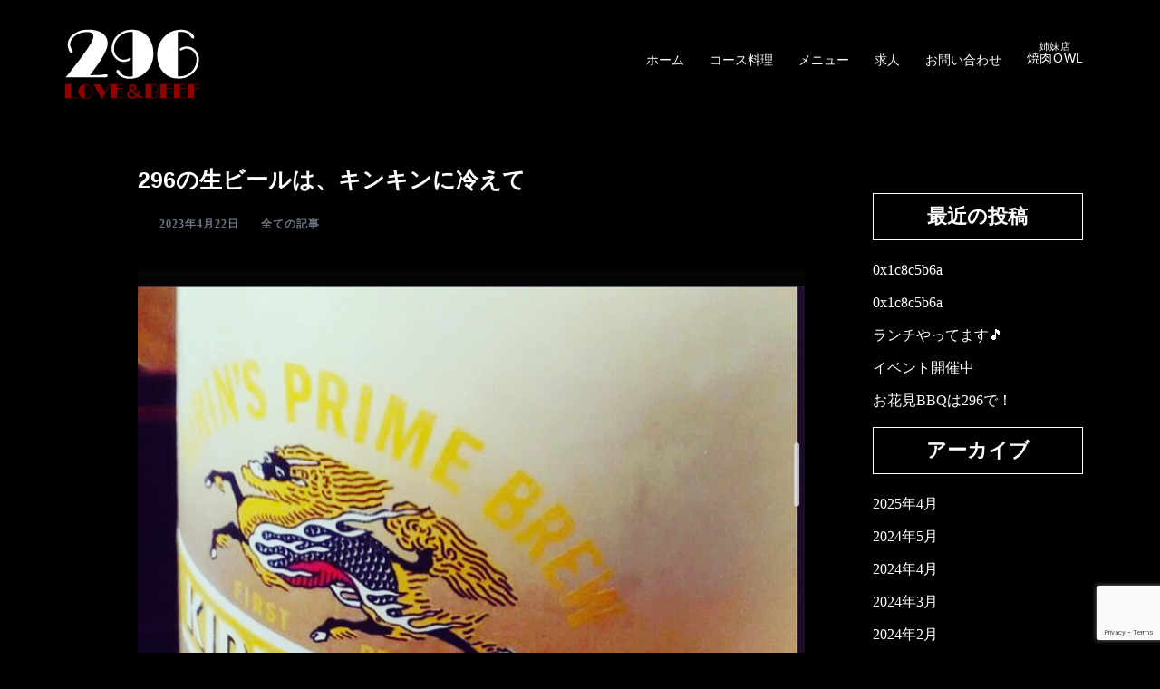

--- FILE ---
content_type: text/html; charset=UTF-8
request_url: https://yakiniku296.com/2023/04/22/296%E3%81%AE%E7%94%9F%E3%83%93%E3%83%BC%E3%83%AB%E3%81%AF%E3%80%81%E3%82%AD%E3%83%B3%E3%82%AD%E3%83%B3%E3%81%AB%E5%86%B7%E3%81%88%E3%81%A6/
body_size: 10831
content:
<!DOCTYPE html><html dir="ltr" lang="ja" prefix="og: https://ogp.me/ns#"><head><meta charset="UTF-8"><meta name="viewport" content="width=device-width, initial-scale=1"><link rel="profile" href="http://gmpg.org/xfn/11"><link rel="pingback" href="https://yakiniku296.com/xmlrpc.php"><link media="all" href="https://yakiniku296.com/wp-content/cache/autoptimize/css/autoptimize_952ab03cdc69dbe467e009f4bc9d5abb.css" rel="stylesheet"><title>296の生ビールは、キンキンに冷えて | 【公式HP】焼肉296(ふくろう)</title><meta name="description" content="#焼肉296 の生ビールは #きんきんに冷えてやがる 生ビールです！ 岡山工場直送の 一番搾りを キンキンに冷" /><meta name="robots" content="max-image-preview:large" /><meta name="author" content="yakiniku296"/><meta name="google-site-verification" content="8oePAL7qMbxcXVtU8-IXeAkTJf0yLRf8WaHqcXqQUaA" /><link rel="canonical" href="https://yakiniku296.com/2023/04/22/296%e3%81%ae%e7%94%9f%e3%83%93%e3%83%bc%e3%83%ab%e3%81%af%e3%80%81%e3%82%ad%e3%83%b3%e3%82%ad%e3%83%b3%e3%81%ab%e5%86%b7%e3%81%88%e3%81%a6/" /><meta name="generator" content="All in One SEO (AIOSEO) 4.9.3" /><meta property="og:locale" content="ja_JP" /><meta property="og:site_name" content="焼肉296(ふくろう)" /><meta property="og:type" content="article" /><meta property="og:title" content="296の生ビールは、キンキンに冷えて | 【公式HP】焼肉296(ふくろう)" /><meta property="og:description" content="#焼肉296 の生ビールは #きんきんに冷えてやがる 生ビールです！ 岡山工場直送の 一番搾りを キンキンに冷" /><meta property="og:url" content="https://yakiniku296.com/2023/04/22/296%e3%81%ae%e7%94%9f%e3%83%93%e3%83%bc%e3%83%ab%e3%81%af%e3%80%81%e3%82%ad%e3%83%b3%e3%82%ad%e3%83%b3%e3%81%ab%e5%86%b7%e3%81%88%e3%81%a6/" /><meta property="og:image" content="https://yakiniku296.com/wp-content/uploads/2018/04/S__95510537.jpg" /><meta property="og:image:secure_url" content="https://yakiniku296.com/wp-content/uploads/2018/04/S__95510537.jpg" /><meta property="og:image:width" content="1125" /><meta property="og:image:height" content="382" /><meta property="article:tag" content="全ての記事" /><meta property="article:published_time" content="2023-04-21T15:25:06+00:00" /><meta property="article:modified_time" content="2023-04-21T15:25:06+00:00" /><meta property="article:publisher" content="https://www.facebook.com/loveandbeef296/" /><meta name="twitter:card" content="summary" /><meta name="twitter:title" content="296の生ビールは、キンキンに冷えて | 【公式HP】焼肉296(ふくろう)" /><meta name="twitter:description" content="#焼肉296 の生ビールは #きんきんに冷えてやがる 生ビールです！ 岡山工場直送の 一番搾りを キンキンに冷" /><meta name="twitter:image" content="https://yakiniku296.com/wp-content/uploads/2018/04/S__95510537.jpg" /> <script type="application/ld+json" class="aioseo-schema">{"@context":"https:\/\/schema.org","@graph":[{"@type":"Article","@id":"https:\/\/yakiniku296.com\/2023\/04\/22\/296%e3%81%ae%e7%94%9f%e3%83%93%e3%83%bc%e3%83%ab%e3%81%af%e3%80%81%e3%82%ad%e3%83%b3%e3%82%ad%e3%83%b3%e3%81%ab%e5%86%b7%e3%81%88%e3%81%a6\/#article","name":"296\u306e\u751f\u30d3\u30fc\u30eb\u306f\u3001\u30ad\u30f3\u30ad\u30f3\u306b\u51b7\u3048\u3066 | \u3010\u516c\u5f0fHP\u3011\u713c\u8089296(\u3075\u304f\u308d\u3046)","headline":"296\u306e\u751f\u30d3\u30fc\u30eb\u306f\u3001\u30ad\u30f3\u30ad\u30f3\u306b\u51b7\u3048\u3066","author":{"@id":"https:\/\/yakiniku296.com\/author\/yakiniku296\/#author"},"publisher":{"@id":"https:\/\/yakiniku296.com\/#organization"},"image":{"@type":"ImageObject","url":"https:\/\/yakiniku296.com\/wp-content\/uploads\/2023\/04\/C6362AF3-BD46-47E3-83B9-78DFD08F5700.jpeg","width":750,"height":933},"datePublished":"2023-04-22T00:25:06+09:00","dateModified":"2023-04-22T00:25:06+09:00","inLanguage":"ja","mainEntityOfPage":{"@id":"https:\/\/yakiniku296.com\/2023\/04\/22\/296%e3%81%ae%e7%94%9f%e3%83%93%e3%83%bc%e3%83%ab%e3%81%af%e3%80%81%e3%82%ad%e3%83%b3%e3%82%ad%e3%83%b3%e3%81%ab%e5%86%b7%e3%81%88%e3%81%a6\/#webpage"},"isPartOf":{"@id":"https:\/\/yakiniku296.com\/2023\/04\/22\/296%e3%81%ae%e7%94%9f%e3%83%93%e3%83%bc%e3%83%ab%e3%81%af%e3%80%81%e3%82%ad%e3%83%b3%e3%82%ad%e3%83%b3%e3%81%ab%e5%86%b7%e3%81%88%e3%81%a6\/#webpage"},"articleSection":"\u5168\u3066\u306e\u8a18\u4e8b"},{"@type":"BreadcrumbList","@id":"https:\/\/yakiniku296.com\/2023\/04\/22\/296%e3%81%ae%e7%94%9f%e3%83%93%e3%83%bc%e3%83%ab%e3%81%af%e3%80%81%e3%82%ad%e3%83%b3%e3%82%ad%e3%83%b3%e3%81%ab%e5%86%b7%e3%81%88%e3%81%a6\/#breadcrumblist","itemListElement":[{"@type":"ListItem","@id":"https:\/\/yakiniku296.com#listItem","position":1,"name":"\u30db\u30fc\u30e0","item":"https:\/\/yakiniku296.com","nextItem":{"@type":"ListItem","@id":"https:\/\/yakiniku296.com\/category\/all\/#listItem","name":"\u5168\u3066\u306e\u8a18\u4e8b"}},{"@type":"ListItem","@id":"https:\/\/yakiniku296.com\/category\/all\/#listItem","position":2,"name":"\u5168\u3066\u306e\u8a18\u4e8b","item":"https:\/\/yakiniku296.com\/category\/all\/","nextItem":{"@type":"ListItem","@id":"https:\/\/yakiniku296.com\/2023\/04\/22\/296%e3%81%ae%e7%94%9f%e3%83%93%e3%83%bc%e3%83%ab%e3%81%af%e3%80%81%e3%82%ad%e3%83%b3%e3%82%ad%e3%83%b3%e3%81%ab%e5%86%b7%e3%81%88%e3%81%a6\/#listItem","name":"296\u306e\u751f\u30d3\u30fc\u30eb\u306f\u3001\u30ad\u30f3\u30ad\u30f3\u306b\u51b7\u3048\u3066"},"previousItem":{"@type":"ListItem","@id":"https:\/\/yakiniku296.com#listItem","name":"\u30db\u30fc\u30e0"}},{"@type":"ListItem","@id":"https:\/\/yakiniku296.com\/2023\/04\/22\/296%e3%81%ae%e7%94%9f%e3%83%93%e3%83%bc%e3%83%ab%e3%81%af%e3%80%81%e3%82%ad%e3%83%b3%e3%82%ad%e3%83%b3%e3%81%ab%e5%86%b7%e3%81%88%e3%81%a6\/#listItem","position":3,"name":"296\u306e\u751f\u30d3\u30fc\u30eb\u306f\u3001\u30ad\u30f3\u30ad\u30f3\u306b\u51b7\u3048\u3066","previousItem":{"@type":"ListItem","@id":"https:\/\/yakiniku296.com\/category\/all\/#listItem","name":"\u5168\u3066\u306e\u8a18\u4e8b"}}]},{"@type":"Organization","@id":"https:\/\/yakiniku296.com\/#organization","name":"\u713c\u8089296,\u713c\u8089\u3075\u304f\u308d\u3046","description":"\u5ca1\u5c71\u5e02\u4e2d\u533a\u306e\u548c\u725b\u3001\u56fd\u7523\u306b\u3053\u3060\u308f\u3063\u305f\u713c\u8089\u5e97","url":"https:\/\/yakiniku296.com\/"},{"@type":"Person","@id":"https:\/\/yakiniku296.com\/author\/yakiniku296\/#author","url":"https:\/\/yakiniku296.com\/author\/yakiniku296\/","name":"yakiniku296","image":{"@type":"ImageObject","@id":"https:\/\/yakiniku296.com\/2023\/04\/22\/296%e3%81%ae%e7%94%9f%e3%83%93%e3%83%bc%e3%83%ab%e3%81%af%e3%80%81%e3%82%ad%e3%83%b3%e3%82%ad%e3%83%b3%e3%81%ab%e5%86%b7%e3%81%88%e3%81%a6\/#authorImage","url":"https:\/\/secure.gravatar.com\/avatar\/282668a2ce74697b952403b65d6c096052c4cb7743678f49cfbbbd91b9cda8e3?s=96&d=mm&r=g","width":96,"height":96,"caption":"yakiniku296"}},{"@type":"WebPage","@id":"https:\/\/yakiniku296.com\/2023\/04\/22\/296%e3%81%ae%e7%94%9f%e3%83%93%e3%83%bc%e3%83%ab%e3%81%af%e3%80%81%e3%82%ad%e3%83%b3%e3%82%ad%e3%83%b3%e3%81%ab%e5%86%b7%e3%81%88%e3%81%a6\/#webpage","url":"https:\/\/yakiniku296.com\/2023\/04\/22\/296%e3%81%ae%e7%94%9f%e3%83%93%e3%83%bc%e3%83%ab%e3%81%af%e3%80%81%e3%82%ad%e3%83%b3%e3%82%ad%e3%83%b3%e3%81%ab%e5%86%b7%e3%81%88%e3%81%a6\/","name":"296\u306e\u751f\u30d3\u30fc\u30eb\u306f\u3001\u30ad\u30f3\u30ad\u30f3\u306b\u51b7\u3048\u3066 | \u3010\u516c\u5f0fHP\u3011\u713c\u8089296(\u3075\u304f\u308d\u3046)","description":"#\u713c\u8089296 \u306e\u751f\u30d3\u30fc\u30eb\u306f #\u304d\u3093\u304d\u3093\u306b\u51b7\u3048\u3066\u3084\u304c\u308b \u751f\u30d3\u30fc\u30eb\u3067\u3059\uff01 \u5ca1\u5c71\u5de5\u5834\u76f4\u9001\u306e \u4e00\u756a\u643e\u308a\u3092 \u30ad\u30f3\u30ad\u30f3\u306b\u51b7","inLanguage":"ja","isPartOf":{"@id":"https:\/\/yakiniku296.com\/#website"},"breadcrumb":{"@id":"https:\/\/yakiniku296.com\/2023\/04\/22\/296%e3%81%ae%e7%94%9f%e3%83%93%e3%83%bc%e3%83%ab%e3%81%af%e3%80%81%e3%82%ad%e3%83%b3%e3%82%ad%e3%83%b3%e3%81%ab%e5%86%b7%e3%81%88%e3%81%a6\/#breadcrumblist"},"author":{"@id":"https:\/\/yakiniku296.com\/author\/yakiniku296\/#author"},"creator":{"@id":"https:\/\/yakiniku296.com\/author\/yakiniku296\/#author"},"image":{"@type":"ImageObject","url":"https:\/\/yakiniku296.com\/wp-content\/uploads\/2023\/04\/C6362AF3-BD46-47E3-83B9-78DFD08F5700.jpeg","@id":"https:\/\/yakiniku296.com\/2023\/04\/22\/296%e3%81%ae%e7%94%9f%e3%83%93%e3%83%bc%e3%83%ab%e3%81%af%e3%80%81%e3%82%ad%e3%83%b3%e3%82%ad%e3%83%b3%e3%81%ab%e5%86%b7%e3%81%88%e3%81%a6\/#mainImage","width":750,"height":933},"primaryImageOfPage":{"@id":"https:\/\/yakiniku296.com\/2023\/04\/22\/296%e3%81%ae%e7%94%9f%e3%83%93%e3%83%bc%e3%83%ab%e3%81%af%e3%80%81%e3%82%ad%e3%83%b3%e3%82%ad%e3%83%b3%e3%81%ab%e5%86%b7%e3%81%88%e3%81%a6\/#mainImage"},"datePublished":"2023-04-22T00:25:06+09:00","dateModified":"2023-04-22T00:25:06+09:00"},{"@type":"WebSite","@id":"https:\/\/yakiniku296.com\/#website","url":"https:\/\/yakiniku296.com\/","name":"\u3010\u516c\u5f0fHP\u3011\u713c\u8089296(\u3075\u304f\u308d\u3046)","description":"\u5ca1\u5c71\u5e02\u4e2d\u533a\u306e\u548c\u725b\u3001\u56fd\u7523\u306b\u3053\u3060\u308f\u3063\u305f\u713c\u8089\u5e97","inLanguage":"ja","publisher":{"@id":"https:\/\/yakiniku296.com\/#organization"}}]}</script> <link rel='dns-prefetch' href='//fonts.googleapis.com' /><link rel="alternate" type="application/rss+xml" title="【公式HP】焼肉296(ふくろう) &raquo; フィード" href="https://yakiniku296.com/feed/" /><link rel="alternate" type="application/rss+xml" title="【公式HP】焼肉296(ふくろう) &raquo; コメントフィード" href="https://yakiniku296.com/comments/feed/" /><link rel="alternate" title="oEmbed (JSON)" type="application/json+oembed" href="https://yakiniku296.com/wp-json/oembed/1.0/embed?url=https%3A%2F%2Fyakiniku296.com%2F2023%2F04%2F22%2F296%25e3%2581%25ae%25e7%2594%259f%25e3%2583%2593%25e3%2583%25bc%25e3%2583%25ab%25e3%2581%25af%25e3%2580%2581%25e3%2582%25ad%25e3%2583%25b3%25e3%2582%25ad%25e3%2583%25b3%25e3%2581%25ab%25e5%2586%25b7%25e3%2581%2588%25e3%2581%25a6%2F" /><link rel="alternate" title="oEmbed (XML)" type="text/xml+oembed" href="https://yakiniku296.com/wp-json/oembed/1.0/embed?url=https%3A%2F%2Fyakiniku296.com%2F2023%2F04%2F22%2F296%25e3%2581%25ae%25e7%2594%259f%25e3%2583%2593%25e3%2583%25bc%25e3%2583%25ab%25e3%2581%25af%25e3%2580%2581%25e3%2582%25ad%25e3%2583%25b3%25e3%2582%25ad%25e3%2583%25b3%25e3%2581%25ab%25e5%2586%25b7%25e3%2581%2588%25e3%2581%25a6%2F&#038;format=xml" /><link rel='stylesheet' id='sow-image-default-c67d20f9f743-css' href='https://yakiniku296.com/wp-content/cache/autoptimize/css/autoptimize_single_1b8c911c45ef89e60824a1bfdfc02fde.css?ver=6.9' type='text/css' media='all' /><link rel='stylesheet' id='sydney-google-fonts-css' href='https://fonts.googleapis.com/css2?family=Sawarabi+Mincho%3Awght%40600&#038;display=swap&#038;ver=20250902' type='text/css' media='all' /> <script type="text/javascript" src="https://yakiniku296.com/wp-includes/js/jquery/jquery.min.js?ver=3.7.1" id="jquery-core-js"></script> <link rel="https://api.w.org/" href="https://yakiniku296.com/wp-json/" /><link rel="alternate" title="JSON" type="application/json" href="https://yakiniku296.com/wp-json/wp/v2/posts/2416" /><link rel="EditURI" type="application/rsd+xml" title="RSD" href="https://yakiniku296.com/xmlrpc.php?rsd" /><meta name="generator" content="WordPress 6.9" /><link rel='shortlink' href='https://yakiniku296.com/?p=2416' /> <style type="text/css">/*blog*/
.archive-title {
  display:none;
}
.title-post a {
  color: #fff;
}
.widget-area .widget-title {
  text-align: center;
    margin-bottom: 20px;
  border: 1px solid;
  padding: 10px 0;
  padding-bottom: 10px;
}

.page-wrap .content-wrapper {
  background-color: transparent;
}
.tags-links {
  display:none;
}
.single-meta, .single-meta a, .classic-alt .posted-on, .classic-alt .posted-on a {
  color: #fff;
}

.title-post {
  color: #fff;
}

#secondary {
  background-color: #000;
  margin-top: 100px;
}

#commentform {
  color: #111;
}
.author {
  display: none;
}
article p {
  color: #fff;
}
#map {
  height: 400px;
}

.b-h1 {
font-size: 27px !important;
padding: 0.25em 0.5em;/*上下 左右の余白*/
color: #494949;/*文字色*/
background: transparent;/*背景透明に*/
border-left: solid 5px #7db4e6;/*左線*/
}
  .bl {
  color: #111 !important;
}
  @media only screen and (min-width: 750px) {
      article {
  margin-top: 100px;
  margin-left: 10%;
}
}

    
@media screen and (min-width: 980px) {


  #pgc-w5abb52d934e2e-0-1 {
  padding: 0px 100px;
}
  .koyo {
    height: 400px;
  }
  .tel a {
   font-size: 55px;
}
  .pc-none {
    display: none !important;
  }
  
}


 @media screen and (max-width: 479px) {
  .title-1 {
    font-size: 40px;
    line-height: 1em !important;
   }
   #bg-1, #bg-2, #bg-3, #bg-4 {
     padding: 0 !important;
   }
   .horumon {
         padding-left: 25%;
   }
   
   .sm-pa {
     padding: 10px 0px !important;
   }
   
   .mouse_scroll {
     display: none !important;
   }
   .sm-none {
     display: none !important;
   }
   
}　
  @media only screen and (max-width: 750px) {
img { max-width: 100%; }
     .title-1 {
    font-size: 40px;
    line-height: 1em !important;
   }
    .sm-none {
     display: none;
   }
}

body {
font-family: "Sawarabi Mincho"; 
}
a {
    color: #fff;
}

  .single-meta {
    display: none;
}
.veu_autoEyeCatchBox {
  display: none;
}

.tel {
      text-align: center;
    color: #fff;
    padding-top: 10px;
color: #fff;
   
}
.conta {
  border: 1px solid;
    color: #fff;
    padding: 20px 0px;
    text-align: center;
}

.amder {
      font-size: 18px;
    color: #fff;
    padding-left: 20px;
   padding-top: 35px;
}

.rec-m {
  font-size: 53px;
  text-align: center;
  color:#fff;
}

.widget-area .widget {
  margin: 0;
  padding: 0;
  padding-top: 0;
}
.prof-img {
  border-radius: 50%;
}
.prof-p {
      padding: 0px 50px;
    text-align: left;
}

.prof-name {
  font-size: 20px;
  padding-bottom: 10px;
  font-weight: bold;
}

.pd-1 {
  padding-top: 30px;
}
.prof-m {
  padding-top: 50px;
}


.profile {
  padding: 30px 30px;
}

.site-footer, .footer-widgets {
    background-color: #000;
}
.tel {
  font-size: 28px;
}
ol, ul {
  list-style: none;
  padding: 0;
}
#sidebar-footer {
  padding: 0;
  padding-top: 30px;
}

.menu-title {   
  padding-top: 20px;
  text-align: center;
  letter-spacing: 0.05em;
  font-size: 20px;
    line-height: 1.3;
}
.price {
      margin: 10px 0 0 0;
    font-size: 13px;
}
.l-price {
  font-size: 40px;
}
.price-text {
  font-size: 25px;
}
.couse-p {
  font-size: 20px;
    font-weight: bold;
}

.mm-1 {
  color: #fff;
  	padding: 0px 20px ;
      margin: 36px 0 0 0;
    font-size: 16px;
    line-height: 2.25;
}
.mm-2 {
  color: #fff;
  margin: 36px 0 0 0;
    font-size: 17px;
    line-height: 2.25;
}

.main-1 {
  letter-spacing: 4px;
}
p {
    font-weight: normal;
    letter-spacing: 0.05em;
}
.title-1 {
  line-height: 1em;
    font-size: 52px;
}
.sub-title {
  font-size: 15px;
	display: block;
    line-height: 1.2;
}

.panel-grid-cell .widget-title {
  margin-bottom: 40px;
}
#bg-1 {
  background-size: cover;
  background-image: url(https://yakiniku296.com/wp-content/uploads/2018/03/sub.jpg);
      background-position: top !important;
}
#bg-2 {
  background-size: cover;
  background-image: url(https://yakiniku296.com/wp-content/uploads/2018/03/名称未設定のデザイン.jpg);
      background-position: top !important;
}
#bg-3 {
  background-size: cover;
  background-image: url(https://yakiniku296.com/wp-content/uploads/2018/03/壁紙（デスクトップ）-–-名称未設定のデザインのコピー.jpg);
      background-position: top !important;
}
#bg-4 {
  background-size: cover;
  background-image: url(https://yakiniku296.com/wp-content/uploads/2018/03/gakusei.jpg);
      background-position: top !important;
}
#bg-7 {
  background-size: cover;
  background-image: url(https://yakiniku296.com/wp-content/uploads/2018/04/kk.png);
      background-position: top !important;
}
#bg-8 {
  background-size: cover;
  background-image: url(https://yakiniku296.com/wp-content/uploads/2018/04/bg-8-1.png);
      background-position: top !important;
}
.header-clone {
  height: 0 !important;
}

.site-header {
  background-color: #0000006b;
}

.owner li {
    border-bottom: 1px solid;
    text-align: center;
    margin-bottom: 20px;
    padding-bottom: 10px;
}
/*button*/
.button {
  background-color: transparent;
  border: 2px solid #fff;
  color: #fff;
  line-height: 50px;
}
.button:hover {
  background-color: rgba(255, 255, 255, .2);
}
.button {
  display: inline-block;
  width: 200px;
  height: 54px;
  text-align: center;
  text-decoration: none;
  line-height: 54px;
  outline: none;
}
.button::before,
.button::after {
  position: absolute;
  z-index: -1;
  display: block;
  content: '';
}
.button,
.button::before,
.button::after {
  -webkit-box-sizing: border-box;
  -moz-box-sizing: border-box;
  box-sizing: border-box;
  -webkit-transition: all .3s;
  transition: all .3s;
}
h1 {
  font-size: 25px !important;
}</style>
 <script type="text/javascript">function initMap() {
    var myLatLng = {lat: 34.677632, lng: 133.981669}; // 緯度・経度
    var map = new google.maps.Map(document.getElementById('map'), { // HTMLのIDセレクタ名
          center: myLatLng,
          zoom: 14, // 拡大率設定
          styles: 
         
          [
  {
    "elementType": "geometry",
    "stylers": [
      {
        "color": "#212121"
      }
    ]
  },
  {
    "elementType": "labels.icon",
    "stylers": [
      {
        "visibility": "off"
      }
    ]
  },
  {
    "elementType": "labels.text.fill",
    "stylers": [
      {
        "color": "#757575"
      }
    ]
  },
  {
    "elementType": "labels.text.stroke",
    "stylers": [
      {
        "color": "#212121"
      }
    ]
  },
  {
    "featureType": "administrative",
    "elementType": "geometry",
    "stylers": [
      {
        "color": "#757575"
      }
    ]
  },
  {
    "featureType": "administrative.country",
    "elementType": "labels.text.fill",
    "stylers": [
      {
        "color": "#9e9e9e"
      }
    ]
  },
  {
    "featureType": "administrative.land_parcel",
    "stylers": [
      {
        "visibility": "off"
      }
    ]
  },
  {
    "featureType": "administrative.locality",
    "elementType": "labels.text.fill",
    "stylers": [
      {
        "color": "#bdbdbd"
      }
    ]
  },
  {
    "featureType": "poi",
    "elementType": "labels.text.fill",
    "stylers": [
      {
        "color": "#757575"
      }
    ]
  },
  {
    "featureType": "poi.park",
    "elementType": "geometry",
    "stylers": [
      {
        "color": "#181818"
      }
    ]
  },
  {
    "featureType": "poi.park",
    "elementType": "labels.text.fill",
    "stylers": [
      {
        "color": "#616161"
      }
    ]
  },
  {
    "featureType": "poi.park",
    "elementType": "labels.text.stroke",
    "stylers": [
      {
        "color": "#1b1b1b"
      }
    ]
  },
  {
    "featureType": "road",
    "elementType": "geometry.fill",
    "stylers": [
      {
        "color": "#2c2c2c"
      }
    ]
  },
  {
    "featureType": "road",
    "elementType": "labels.text.fill",
    "stylers": [
      {
        "color": "#8a8a8a"
      }
    ]
  },
  {
    "featureType": "road.arterial",
    "elementType": "geometry",
    "stylers": [
      {
        "color": "#373737"
      }
    ]
  },
  {
    "featureType": "road.highway",
    "elementType": "geometry",
    "stylers": [
      {
        "color": "#3c3c3c"
      }
    ]
  },
  {
    "featureType": "road.highway.controlled_access",
    "elementType": "geometry",
    "stylers": [
      {
        "color": "#4e4e4e"
      }
    ]
  },
  {
    "featureType": "road.local",
    "elementType": "labels.text.fill",
    "stylers": [
      {
        "color": "#616161"
      }
    ]
  },
  {
    "featureType": "transit",
    "elementType": "labels.text.fill",
    "stylers": [
      {
        "color": "#757575"
      }
    ]
  },
  {
    "featureType": "water",
    "elementType": "geometry",
    "stylers": [
      {
        "color": "#000000"
      }
    ]
  },
  {
    "featureType": "water",
    "elementType": "labels.text.fill",
    "stylers": [
      {
        "color": "#3d3d3d"
      }
    ]
  }
]
    });
    // マーカー表示
    var marker = new google.maps.Marker({
          map: map,
          position: myLatLng
    });
}</script> <link rel="preconnect" href="//fonts.googleapis.com"><link rel="preconnect" href="https://fonts.gstatic.com" crossorigin><link rel="icon" href="https://yakiniku296.com/wp-content/uploads/2018/03/nikuroulogo.png" sizes="32x32" /><link rel="icon" href="https://yakiniku296.com/wp-content/uploads/2018/03/nikuroulogo.png" sizes="192x192" /><link rel="apple-touch-icon" href="https://yakiniku296.com/wp-content/uploads/2018/03/nikuroulogo.png" /><meta name="msapplication-TileImage" content="https://yakiniku296.com/wp-content/uploads/2018/03/nikuroulogo.png" /><style type="text/css" id="wp-custom-css">body, #mainnav ul ul a {
    font-family: 游明朝体, "Yu Mincho" !important;
}

h1, h2, h3, h4, h5, h6, #mainnav ul li a, .portfolio-info, .roll-testimonials .name, .roll-team .team-content .name, .roll-team .team-item .team-pop .name, .roll-tabs .menu-tab li a, .roll-testimonials .name, .roll-project .project-filter li a, .roll-button, .roll-counter .name-count, .roll-counter .numb-count button, input[type=button], input[type=reset], input[type=submit] {
    font-family: "Sawarabi Mincho",sans-serif;
}

.text-center {
    text-align: center;
}

.widget-area .widget_fp_social a, .social-menu-widget a, .social-menu-widget a:hover {
    color: #d65050;
}

.social-menu-widget li {
    display: inline-block;
    padding: 5px 10px;
    list-style: none;
    line-height: 1;
}

.social-menu-widget li a:before {
    font-size: 34px;
}

.footer-widgets .widget {
    margin-bottom: 0px;
}

.footer-text {
	margin-top:0;
}


.footer-widgets-grid {
    padding-top: 0px;
    padding-bottom: 0px;
}

.footer-widgets-grid {
    padding: 0px 0; 
}

#sidebar-footer {
    padding-top: 0px;
}


h3.widget-title {
    color: #fff;
}

.pd-1 .button {
	padding-top: 0px;
}

.tablepress>:where(tbody)>tr>* {
    color: #fff;
}

/*ヘッダー画像*/
.slide-item-1:before {
    content: "";
    background-image: url(https://yakiniku296.com/wp-content/uploads/2025/01/txt01.png);
    background-repeat: no-repeat;
    background-size: 40%;
    width: 100%;
    height: 100%;
    z-index: 999;
    position: absolute;
    background-position: bottom 10% center;
}

@media (max-width: 1024px) {
	.slide-item-1:before {
    content: "";
    background-image: url(https://yakiniku296.com/wp-content/uploads/2025/01/txt01.png);
    background-repeat: no-repeat;
    background-size: 60%;
}
}</style></head><body class="wp-singular post-template-default single single-post postid-2416 single-format-standard custom-background wp-theme-sydney group-blog menu-inline" > <span id="toptarget"></span><div class="preloader"><div class="spinner"><div class="pre-bounce1"></div><div class="pre-bounce2"></div></div></div><div id="page" class="hfeed site"> <a class="skip-link screen-reader-text" href="#content">コンテンツへスキップ</a><div class="header-clone"></div><header id="masthead" class="site-header" role="banner" ><div class="header-wrap"><div class="container"><div class="row"><div class="col-md-4 col-sm-8 col-xs-12"> <a href="https://yakiniku296.com/" title="【公式HP】焼肉296(ふくろう)"><img width="128" height="79" class="site-logo" src="https://yakiniku296.com/wp-content/uploads/2018/03/nikuroulogo.png" alt="【公式HP】焼肉296(ふくろう)"  /></a></div><div class="col-md-8 col-sm-4 col-xs-12"><div class="btn-menu" ><span class="screen-reader-text">トグルメニュー</span><i class="sydney-svg-icon"><svg xmlns="http://www.w3.org/2000/svg" viewBox="0 0 448 512"><path d="M16 132h416c8.837 0 16-7.163 16-16V76c0-8.837-7.163-16-16-16H16C7.163 60 0 67.163 0 76v40c0 8.837 7.163 16 16 16zm0 160h416c8.837 0 16-7.163 16-16v-40c0-8.837-7.163-16-16-16H16c-8.837 0-16 7.163-16 16v40c0 8.837 7.163 16 16 16zm0 160h416c8.837 0 16-7.163 16-16v-40c0-8.837-7.163-16-16-16H16c-8.837 0-16 7.163-16 16v40c0 8.837 7.163 16 16 16z" /></svg></i></div><nav id="mainnav" class="mainnav" role="navigation"  ><div class="menu-main-container"><ul id="menu-main" class="menu"><li id="menu-item-79" class="menu-item menu-item-type-post_type menu-item-object-page menu-item-home menu-item-79 sydney-dropdown-li"><a href="https://yakiniku296.com/" class="sydney-dropdown-link">ホーム</a></li><li id="menu-item-2574" class="menu-item menu-item-type-post_type menu-item-object-page menu-item-2574 sydney-dropdown-li"><a href="https://yakiniku296.com/couse/" class="sydney-dropdown-link">コース料理</a></li><li id="menu-item-80" class="menu-item menu-item-type-post_type menu-item-object-page menu-item-80 sydney-dropdown-li"><a href="https://yakiniku296.com/menu/" class="sydney-dropdown-link">メニュー</a></li><li id="menu-item-77" class="menu-item menu-item-type-post_type menu-item-object-page menu-item-77 sydney-dropdown-li"><a href="https://yakiniku296.com/recruitment/" class="sydney-dropdown-link">求人</a></li><li id="menu-item-78" class="menu-item menu-item-type-post_type menu-item-object-page menu-item-78 sydney-dropdown-li"><a href="https://yakiniku296.com/contact/" class="sydney-dropdown-link">お問い合わせ</a></li><li id="menu-item-2252" class="menu-item menu-item-type-custom menu-item-object-custom menu-item-2252 sydney-dropdown-li"><a target="_blank" href="https://yakiniku-owl.com/" class="sydney-dropdown-link"><p style="line-height:1; text-align:center;"><span style="font-size:11px; line-height:1;">姉妹店</span><br>焼肉OWL</p></a></li></ul></div></nav></div></div></div></div></header><div class="sydney-hero-area"><div class="header-image"></div></div><div id="content" class="page-wrap"><div class="content-wrapper container"><div class="row"><div id="primary" class="content-area sidebar-right col-md-9 container-normal"><main id="main" class="post-wrap" role="main"><article id="post-2416" class="post-2416 post type-post status-publish format-standard has-post-thumbnail hentry category-all"><div class="content-inner"><header class="entry-header"><h1 class="title-post entry-title" >296の生ビールは、キンキンに冷えて</h1><div class="entry-meta entry-meta-below delimiter-dot"><span class="byline"><span class="author vcard">投稿者: <a class="url fn n" href="https://yakiniku296.com/author/yakiniku296/">yakiniku296</a></span></span><span class="posted-on"><a href="https://yakiniku296.com/2023/04/22/296%e3%81%ae%e7%94%9f%e3%83%93%e3%83%bc%e3%83%ab%e3%81%af%e3%80%81%e3%82%ad%e3%83%b3%e3%82%ad%e3%83%b3%e3%81%ab%e5%86%b7%e3%81%88%e3%81%a6/" rel="bookmark"><time class="entry-date published updated" datetime="2023-04-22T00:25:06+09:00" >2023年4月22日</time></a></span><span class="cat-links"><a href="https://yakiniku296.com/category/all/" rel="category tag">全ての記事</a></span></div></header><div class="entry-thumb "> <img width="750" height="933" src="https://yakiniku296.com/wp-content/uploads/2023/04/C6362AF3-BD46-47E3-83B9-78DFD08F5700.jpeg" class="attachment-large-thumb size-large-thumb wp-post-image" alt="" decoding="async" fetchpriority="high" srcset="https://yakiniku296.com/wp-content/uploads/2023/04/C6362AF3-BD46-47E3-83B9-78DFD08F5700.jpeg 750w, https://yakiniku296.com/wp-content/uploads/2023/04/C6362AF3-BD46-47E3-83B9-78DFD08F5700-230x286.jpeg 230w, https://yakiniku296.com/wp-content/uploads/2023/04/C6362AF3-BD46-47E3-83B9-78DFD08F5700-350x435.jpeg 350w, https://yakiniku296.com/wp-content/uploads/2023/04/C6362AF3-BD46-47E3-83B9-78DFD08F5700-480x597.jpeg 480w" sizes="(max-width: 750px) 100vw, 750px" /></div><div class="entry-content" ><p>#焼肉296<br /> の生ビールは<br /> #きんきんに冷えてやがる<br /> 生ビールです！</p><p>岡山工場直送の<br /> 一番搾りを</p><p>キンキンに冷やしたジョッキでどうぞ！</p><p>#初夏<br /> #夏日<br /> #とりあえず生<br /> #喉を潤したい<br /> #生ビール好きな人と繋がりたい<br /> #岡山<br /> #岡山焼肉<br /> #岡山グルメ<br /> #タレ肉</p></div><footer class="entry-footer"></footer></div></article><nav class="navigation post-navigation" role="navigation"><h2 class="screen-reader-text">投稿ナビゲーション</h2><div class="nav-links clearfix"><div class="nav-previous"><span><svg width="6" height="9" viewBox="0 0 6 9" fill="none" xmlns="http://www.w3.org/2000/svg"><path d="M5.19643 0.741072C5.19643 0.660715 5.16071 0.589286 5.10714 0.535715L4.66071 0.0892859C4.60714 0.0357151 4.52679 0 4.45536 0C4.38393 0 4.30357 0.0357151 4.25 0.0892859L0.0892857 4.25C0.0357143 4.30357 0 4.38393 0 4.45536C0 4.52679 0.0357143 4.60714 0.0892857 4.66072L4.25 8.82143C4.30357 8.875 4.38393 8.91072 4.45536 8.91072C4.52679 8.91072 4.60714 8.875 4.66071 8.82143L5.10714 8.375C5.16071 8.32143 5.19643 8.24107 5.19643 8.16964C5.19643 8.09822 5.16071 8.01786 5.10714 7.96429L1.59821 4.45536L5.10714 0.946429C5.16071 0.892858 5.19643 0.8125 5.19643 0.741072Z" fill="#6d7685"/></svg></span><a href="https://yakiniku296.com/2023/04/18/%e3%83%81%e3%83%bc%e3%82%ab%e3%83%84%e4%b8%bc/" rel="prev">チーカツ丼</a></div><div class="nav-next"><a href="https://yakiniku296.com/2023/04/28/%e3%82%b4%e3%83%bc%e3%83%ab%e3%83%87%e3%83%b3%e3%82%a6%e3%82%a3%e3%83%bc%e3%82%af%e3%81%af%e6%af%8e%e6%97%a5%e3%82%a4%e3%83%99%e3%83%b3%e3%83%88%ef%bc%81/" rel="next">ゴールデンウィークは毎日イベント！</a><span><svg width="6" height="9" viewBox="0 0 6 9" fill="none" xmlns="http://www.w3.org/2000/svg"><path d="M5.19643 4.45536C5.19643 4.38393 5.16071 4.30357 5.10714 4.25L0.946429 0.0892859C0.892857 0.0357151 0.8125 0 0.741071 0C0.669643 0 0.589286 0.0357151 0.535714 0.0892859L0.0892857 0.535715C0.0357143 0.589286 0 0.669643 0 0.741072C0 0.8125 0.0357143 0.892858 0.0892857 0.946429L3.59821 4.45536L0.0892857 7.96429C0.0357143 8.01786 0 8.09822 0 8.16964C0 8.25 0.0357143 8.32143 0.0892857 8.375L0.535714 8.82143C0.589286 8.875 0.669643 8.91072 0.741071 8.91072C0.8125 8.91072 0.892857 8.875 0.946429 8.82143L5.10714 4.66072C5.16071 4.60714 5.19643 4.52679 5.19643 4.45536Z" fill="#6d7685"/></svg></span></div></div></nav></main></div><div id="secondary" class="widget-area col-md-3" role="complementary" ><aside id="recent-posts-2" class="widget widget_recent_entries"><h3 class="widget-title">最近の投稿</h3><ul><li> <a href="https://yakiniku296.com/2025/04/26/0x1c8c5b6a-2/">0x1c8c5b6a</a></li><li> <a href="https://yakiniku296.com/2025/04/26/0x1c8c5b6a/">0x1c8c5b6a</a></li><li> <a href="https://yakiniku296.com/2024/05/21/%e3%83%a9%e3%83%b3%e3%83%81%e3%82%84%e3%81%a3%e3%81%a6%e3%81%be%e3%81%99%f0%9f%8e%b5/">ランチやってます&#x1f3b5;</a></li><li> <a href="https://yakiniku296.com/2024/05/03/%e3%82%a4%e3%83%99%e3%83%b3%e3%83%88%e9%96%8b%e5%82%ac%e4%b8%ad/">イベント開催中</a></li><li> <a href="https://yakiniku296.com/2024/04/06/%e3%81%8a%e8%8a%b1%e8%a6%8bbbq%e3%81%af296%e3%81%a7%ef%bc%81/">お花見BBQは296で！</a></li></ul></aside><aside id="archives-2" class="widget widget_archive"><h3 class="widget-title">アーカイブ</h3><ul><li><a href='https://yakiniku296.com/2025/04/'>2025年4月</a></li><li><a href='https://yakiniku296.com/2024/05/'>2024年5月</a></li><li><a href='https://yakiniku296.com/2024/04/'>2024年4月</a></li><li><a href='https://yakiniku296.com/2024/03/'>2024年3月</a></li><li><a href='https://yakiniku296.com/2024/02/'>2024年2月</a></li><li><a href='https://yakiniku296.com/2024/01/'>2024年1月</a></li><li><a href='https://yakiniku296.com/2023/12/'>2023年12月</a></li><li><a href='https://yakiniku296.com/2023/11/'>2023年11月</a></li><li><a href='https://yakiniku296.com/2023/10/'>2023年10月</a></li><li><a href='https://yakiniku296.com/2023/09/'>2023年9月</a></li><li><a href='https://yakiniku296.com/2023/08/'>2023年8月</a></li><li><a href='https://yakiniku296.com/2023/07/'>2023年7月</a></li><li><a href='https://yakiniku296.com/2023/06/'>2023年6月</a></li><li><a href='https://yakiniku296.com/2023/05/'>2023年5月</a></li><li><a href='https://yakiniku296.com/2023/04/'>2023年4月</a></li><li><a href='https://yakiniku296.com/2023/03/'>2023年3月</a></li><li><a href='https://yakiniku296.com/2023/02/'>2023年2月</a></li><li><a href='https://yakiniku296.com/2023/01/'>2023年1月</a></li><li><a href='https://yakiniku296.com/2022/12/'>2022年12月</a></li><li><a href='https://yakiniku296.com/2022/11/'>2022年11月</a></li><li><a href='https://yakiniku296.com/2022/10/'>2022年10月</a></li><li><a href='https://yakiniku296.com/2022/09/'>2022年9月</a></li><li><a href='https://yakiniku296.com/2022/08/'>2022年8月</a></li><li><a href='https://yakiniku296.com/2022/07/'>2022年7月</a></li><li><a href='https://yakiniku296.com/2022/06/'>2022年6月</a></li><li><a href='https://yakiniku296.com/2022/05/'>2022年5月</a></li><li><a href='https://yakiniku296.com/2022/04/'>2022年4月</a></li><li><a href='https://yakiniku296.com/2022/03/'>2022年3月</a></li><li><a href='https://yakiniku296.com/2022/02/'>2022年2月</a></li><li><a href='https://yakiniku296.com/2022/01/'>2022年1月</a></li><li><a href='https://yakiniku296.com/2021/12/'>2021年12月</a></li><li><a href='https://yakiniku296.com/2021/11/'>2021年11月</a></li><li><a href='https://yakiniku296.com/2021/10/'>2021年10月</a></li><li><a href='https://yakiniku296.com/2021/09/'>2021年9月</a></li><li><a href='https://yakiniku296.com/2021/08/'>2021年8月</a></li><li><a href='https://yakiniku296.com/2021/07/'>2021年7月</a></li><li><a href='https://yakiniku296.com/2021/05/'>2021年5月</a></li><li><a href='https://yakiniku296.com/2021/04/'>2021年4月</a></li><li><a href='https://yakiniku296.com/2021/03/'>2021年3月</a></li><li><a href='https://yakiniku296.com/2021/02/'>2021年2月</a></li><li><a href='https://yakiniku296.com/2021/01/'>2021年1月</a></li><li><a href='https://yakiniku296.com/2020/12/'>2020年12月</a></li><li><a href='https://yakiniku296.com/2020/11/'>2020年11月</a></li><li><a href='https://yakiniku296.com/2020/10/'>2020年10月</a></li><li><a href='https://yakiniku296.com/2020/09/'>2020年9月</a></li><li><a href='https://yakiniku296.com/2020/08/'>2020年8月</a></li><li><a href='https://yakiniku296.com/2020/07/'>2020年7月</a></li><li><a href='https://yakiniku296.com/2020/06/'>2020年6月</a></li><li><a href='https://yakiniku296.com/2020/05/'>2020年5月</a></li><li><a href='https://yakiniku296.com/2020/04/'>2020年4月</a></li><li><a href='https://yakiniku296.com/2020/03/'>2020年3月</a></li><li><a href='https://yakiniku296.com/2020/02/'>2020年2月</a></li><li><a href='https://yakiniku296.com/2020/01/'>2020年1月</a></li><li><a href='https://yakiniku296.com/2019/12/'>2019年12月</a></li><li><a href='https://yakiniku296.com/2019/11/'>2019年11月</a></li><li><a href='https://yakiniku296.com/2019/10/'>2019年10月</a></li><li><a href='https://yakiniku296.com/2019/09/'>2019年9月</a></li><li><a href='https://yakiniku296.com/2019/08/'>2019年8月</a></li><li><a href='https://yakiniku296.com/2019/07/'>2019年7月</a></li><li><a href='https://yakiniku296.com/2019/06/'>2019年6月</a></li><li><a href='https://yakiniku296.com/2019/05/'>2019年5月</a></li><li><a href='https://yakiniku296.com/2019/04/'>2019年4月</a></li><li><a href='https://yakiniku296.com/2019/03/'>2019年3月</a></li><li><a href='https://yakiniku296.com/2019/02/'>2019年2月</a></li><li><a href='https://yakiniku296.com/2019/01/'>2019年1月</a></li><li><a href='https://yakiniku296.com/2018/12/'>2018年12月</a></li><li><a href='https://yakiniku296.com/2018/11/'>2018年11月</a></li><li><a href='https://yakiniku296.com/2018/10/'>2018年10月</a></li><li><a href='https://yakiniku296.com/2018/09/'>2018年9月</a></li><li><a href='https://yakiniku296.com/2018/08/'>2018年8月</a></li><li><a href='https://yakiniku296.com/2018/07/'>2018年7月</a></li><li><a href='https://yakiniku296.com/2018/06/'>2018年6月</a></li><li><a href='https://yakiniku296.com/2018/05/'>2018年5月</a></li><li><a href='https://yakiniku296.com/2018/04/'>2018年4月</a></li><li><a href='https://yakiniku296.com/2018/03/'>2018年3月</a></li></ul></aside><aside id="categories-2" class="widget widget_categories"><h3 class="widget-title">カテゴリー</h3><ul><li class="cat-item cat-item-73"><a href="https://yakiniku296.com/category/news/">お知らせ</a></li><li class="cat-item cat-item-74"><a href="https://yakiniku296.com/category/event/">イベント</a></li><li class="cat-item cat-item-1"><a href="https://yakiniku296.com/category/all/">全ての記事</a></li></ul></aside><aside id="text-3" class="widget widget_text"><h3 class="widget-title">FACEBOOK</h3><div class="textwidget"><p><iframe loading="lazy" style="border: none; overflow: hidden;" src="https://www.facebook.com/plugins/page.php?href=https%3A%2F%2Fwww.facebook.com%2Floveandbeef296%2F&amp;tabs=timeline&amp;width=340&amp;height=500&amp;small_header=false&amp;adapt_container_width=true&amp;hide_cover=false&amp;show_facepile=true&amp;appId" width="100%" frameborder="0" scrolling="no"></iframe></p></div></aside><aside id="custom_html-8" class="widget_text widget widget_custom_html"><h3 class="widget-title">INSTAGRAM</h3><div class="textwidget custom-html-widget"> <a href="https://instawidget.net/v/user/loveandbeef296">@loveandbeef296</a></div></aside></div></div></div></div><div id="sidebar-footer" class="footer-widgets visibility-all"><div class="container"><div class="footer-widgets-grid footer-layout-3 align-top"><div class="sidebar-column"><aside id="custom_html-4" class="widget_text widget widget_custom_html"><div class="textwidget custom-html-widget"></div></aside></div><div class="sidebar-column"><aside id="sow-image-2" class="widget widget_sow-image"><div 
 class="so-widget-sow-image so-widget-sow-image-default-c67d20f9f743" 
 ><div class="sow-image-container"> <img 
 src="https://yakiniku296.com/wp-content/uploads/2018/03/ftlogo.png" width="61" height="185" sizes="(max-width: 61px) 100vw, 61px" alt="焼肉296" decoding="async" loading="lazy" 		class="so-widget-image"/></div></div></aside><aside id="custom_html-2" class="widget_text widget widget_custom_html"><div class="textwidget custom-html-widget"><p class="footer-text text-center"> <span style="color:red;">LOVE&BEEF</span><br> <a href="https://yakiniku296.com">https://yakiniku296.com</a></p></div></aside><aside id="fp_social-2" class="widget widget_fp_social"><div class="menu-socials-top-menu-container"><ul id="menu-socials-top-menu" class="menu social-menu-widget clearfix"><li id="menu-item-29" class="menu-item menu-item-type-custom menu-item-object-custom menu-item-29 sydney-dropdown-li"><a href="https://www.facebook.com/loveandbeef296/" class="sydney-dropdown-link"><span class="screen-reader-text">Facebook</span></a></li><li id="menu-item-33" class="menu-item menu-item-type-custom menu-item-object-custom menu-item-33 sydney-dropdown-li"><a href="https://www.instagram.com/loveandbeef296/" class="sydney-dropdown-link"><span class="screen-reader-text">Instagram</span></a></li></ul></div></aside></div></div></div></div><footer id="colophon" class="site-footer"><div class="container"><div class="site-info"><div class="row"><div class="col-md-6"><div class="sydney-credits">&copy; 2026 【公式HP】焼肉296(ふくろう). Proudly powered by <a rel="nofollow" href="https://athemes.com/theme/sydney/">Sydney</a></div></div><div class="col-md-6"></div></div></div></div></footer></div> <a on="tap:toptarget.scrollTo(duration=200)" class="go-top visibility-all position-right"><i class="sydney-svg-icon"><svg viewBox="0 0 24 24" fill="none" xmlns="http://www.w3.org/2000/svg"><path d="M5 15l7-7 7 7" stroke-width="3" stroke-linejoin="round" /></svg></i></a><script type="speculationrules">{"prefetch":[{"source":"document","where":{"and":[{"href_matches":"/*"},{"not":{"href_matches":["/wp-*.php","/wp-admin/*","/wp-content/uploads/*","/wp-content/*","/wp-content/plugins/*","/wp-content/themes/sydney/*","/*\\?(.+)"]}},{"not":{"selector_matches":"a[rel~=\"nofollow\"]"}},{"not":{"selector_matches":".no-prefetch, .no-prefetch a"}}]},"eagerness":"conservative"}]}</script>  <script type="text/javascript">var sbiajaxurl = "https://yakiniku296.com/wp-admin/admin-ajax.php";</script> <script>/(trident|msie)/i.test(navigator.userAgent)&&document.getElementById&&window.addEventListener&&window.addEventListener("hashchange",function(){var t,e=location.hash.substring(1);/^[A-z0-9_-]+$/.test(e)&&(t=document.getElementById(e))&&(/^(?:a|select|input|button|textarea)$/i.test(t.tagName)||(t.tabIndex=-1),t.focus())},!1);</script> <script type="text/javascript" src="https://yakiniku296.com/wp-includes/js/dist/hooks.min.js?ver=dd5603f07f9220ed27f1" id="wp-hooks-js"></script> <script type="text/javascript" src="https://yakiniku296.com/wp-includes/js/dist/i18n.min.js?ver=c26c3dc7bed366793375" id="wp-i18n-js"></script> <script type="text/javascript" id="wp-i18n-js-after">wp.i18n.setLocaleData( { 'text direction\u0004ltr': [ 'ltr' ] } );
//# sourceURL=wp-i18n-js-after</script> <script type="text/javascript" id="contact-form-7-js-translations">( function( domain, translations ) {
	var localeData = translations.locale_data[ domain ] || translations.locale_data.messages;
	localeData[""].domain = domain;
	wp.i18n.setLocaleData( localeData, domain );
} )( "contact-form-7", {"translation-revision-date":"2025-11-30 08:12:23+0000","generator":"GlotPress\/4.0.3","domain":"messages","locale_data":{"messages":{"":{"domain":"messages","plural-forms":"nplurals=1; plural=0;","lang":"ja_JP"},"This contact form is placed in the wrong place.":["\u3053\u306e\u30b3\u30f3\u30bf\u30af\u30c8\u30d5\u30a9\u30fc\u30e0\u306f\u9593\u9055\u3063\u305f\u4f4d\u7f6e\u306b\u7f6e\u304b\u308c\u3066\u3044\u307e\u3059\u3002"],"Error:":["\u30a8\u30e9\u30fc:"]}},"comment":{"reference":"includes\/js\/index.js"}} );
//# sourceURL=contact-form-7-js-translations</script> <script type="text/javascript" id="contact-form-7-js-before">var wpcf7 = {
    "api": {
        "root": "https:\/\/yakiniku296.com\/wp-json\/",
        "namespace": "contact-form-7\/v1"
    },
    "cached": 1
};
//# sourceURL=contact-form-7-js-before</script> <script type="text/javascript" src="https://www.google.com/recaptcha/api.js?render=6LeWfI8UAAAAAD8EEhNVAHOj6D0qbtCJ5HrNJlQ6&amp;ver=3.0" id="google-recaptcha-js"></script> <script type="text/javascript" src="https://yakiniku296.com/wp-includes/js/dist/vendor/wp-polyfill.min.js?ver=3.15.0" id="wp-polyfill-js"></script> <script type="text/javascript" id="wpcf7-recaptcha-js-before">var wpcf7_recaptcha = {
    "sitekey": "6LeWfI8UAAAAAD8EEhNVAHOj6D0qbtCJ5HrNJlQ6",
    "actions": {
        "homepage": "homepage",
        "contactform": "contactform"
    }
};
//# sourceURL=wpcf7-recaptcha-js-before</script> <script defer src="https://yakiniku296.com/wp-content/cache/autoptimize/js/autoptimize_85ed311f05242a4d6282eac234577434.js"></script></body></html>

--- FILE ---
content_type: text/html; charset=utf-8
request_url: https://www.google.com/recaptcha/api2/anchor?ar=1&k=6LeWfI8UAAAAAD8EEhNVAHOj6D0qbtCJ5HrNJlQ6&co=aHR0cHM6Ly95YWtpbmlrdTI5Ni5jb206NDQz&hl=en&v=PoyoqOPhxBO7pBk68S4YbpHZ&size=invisible&anchor-ms=20000&execute-ms=30000&cb=ay3hsv6a6b6l
body_size: 48761
content:
<!DOCTYPE HTML><html dir="ltr" lang="en"><head><meta http-equiv="Content-Type" content="text/html; charset=UTF-8">
<meta http-equiv="X-UA-Compatible" content="IE=edge">
<title>reCAPTCHA</title>
<style type="text/css">
/* cyrillic-ext */
@font-face {
  font-family: 'Roboto';
  font-style: normal;
  font-weight: 400;
  font-stretch: 100%;
  src: url(//fonts.gstatic.com/s/roboto/v48/KFO7CnqEu92Fr1ME7kSn66aGLdTylUAMa3GUBHMdazTgWw.woff2) format('woff2');
  unicode-range: U+0460-052F, U+1C80-1C8A, U+20B4, U+2DE0-2DFF, U+A640-A69F, U+FE2E-FE2F;
}
/* cyrillic */
@font-face {
  font-family: 'Roboto';
  font-style: normal;
  font-weight: 400;
  font-stretch: 100%;
  src: url(//fonts.gstatic.com/s/roboto/v48/KFO7CnqEu92Fr1ME7kSn66aGLdTylUAMa3iUBHMdazTgWw.woff2) format('woff2');
  unicode-range: U+0301, U+0400-045F, U+0490-0491, U+04B0-04B1, U+2116;
}
/* greek-ext */
@font-face {
  font-family: 'Roboto';
  font-style: normal;
  font-weight: 400;
  font-stretch: 100%;
  src: url(//fonts.gstatic.com/s/roboto/v48/KFO7CnqEu92Fr1ME7kSn66aGLdTylUAMa3CUBHMdazTgWw.woff2) format('woff2');
  unicode-range: U+1F00-1FFF;
}
/* greek */
@font-face {
  font-family: 'Roboto';
  font-style: normal;
  font-weight: 400;
  font-stretch: 100%;
  src: url(//fonts.gstatic.com/s/roboto/v48/KFO7CnqEu92Fr1ME7kSn66aGLdTylUAMa3-UBHMdazTgWw.woff2) format('woff2');
  unicode-range: U+0370-0377, U+037A-037F, U+0384-038A, U+038C, U+038E-03A1, U+03A3-03FF;
}
/* math */
@font-face {
  font-family: 'Roboto';
  font-style: normal;
  font-weight: 400;
  font-stretch: 100%;
  src: url(//fonts.gstatic.com/s/roboto/v48/KFO7CnqEu92Fr1ME7kSn66aGLdTylUAMawCUBHMdazTgWw.woff2) format('woff2');
  unicode-range: U+0302-0303, U+0305, U+0307-0308, U+0310, U+0312, U+0315, U+031A, U+0326-0327, U+032C, U+032F-0330, U+0332-0333, U+0338, U+033A, U+0346, U+034D, U+0391-03A1, U+03A3-03A9, U+03B1-03C9, U+03D1, U+03D5-03D6, U+03F0-03F1, U+03F4-03F5, U+2016-2017, U+2034-2038, U+203C, U+2040, U+2043, U+2047, U+2050, U+2057, U+205F, U+2070-2071, U+2074-208E, U+2090-209C, U+20D0-20DC, U+20E1, U+20E5-20EF, U+2100-2112, U+2114-2115, U+2117-2121, U+2123-214F, U+2190, U+2192, U+2194-21AE, U+21B0-21E5, U+21F1-21F2, U+21F4-2211, U+2213-2214, U+2216-22FF, U+2308-230B, U+2310, U+2319, U+231C-2321, U+2336-237A, U+237C, U+2395, U+239B-23B7, U+23D0, U+23DC-23E1, U+2474-2475, U+25AF, U+25B3, U+25B7, U+25BD, U+25C1, U+25CA, U+25CC, U+25FB, U+266D-266F, U+27C0-27FF, U+2900-2AFF, U+2B0E-2B11, U+2B30-2B4C, U+2BFE, U+3030, U+FF5B, U+FF5D, U+1D400-1D7FF, U+1EE00-1EEFF;
}
/* symbols */
@font-face {
  font-family: 'Roboto';
  font-style: normal;
  font-weight: 400;
  font-stretch: 100%;
  src: url(//fonts.gstatic.com/s/roboto/v48/KFO7CnqEu92Fr1ME7kSn66aGLdTylUAMaxKUBHMdazTgWw.woff2) format('woff2');
  unicode-range: U+0001-000C, U+000E-001F, U+007F-009F, U+20DD-20E0, U+20E2-20E4, U+2150-218F, U+2190, U+2192, U+2194-2199, U+21AF, U+21E6-21F0, U+21F3, U+2218-2219, U+2299, U+22C4-22C6, U+2300-243F, U+2440-244A, U+2460-24FF, U+25A0-27BF, U+2800-28FF, U+2921-2922, U+2981, U+29BF, U+29EB, U+2B00-2BFF, U+4DC0-4DFF, U+FFF9-FFFB, U+10140-1018E, U+10190-1019C, U+101A0, U+101D0-101FD, U+102E0-102FB, U+10E60-10E7E, U+1D2C0-1D2D3, U+1D2E0-1D37F, U+1F000-1F0FF, U+1F100-1F1AD, U+1F1E6-1F1FF, U+1F30D-1F30F, U+1F315, U+1F31C, U+1F31E, U+1F320-1F32C, U+1F336, U+1F378, U+1F37D, U+1F382, U+1F393-1F39F, U+1F3A7-1F3A8, U+1F3AC-1F3AF, U+1F3C2, U+1F3C4-1F3C6, U+1F3CA-1F3CE, U+1F3D4-1F3E0, U+1F3ED, U+1F3F1-1F3F3, U+1F3F5-1F3F7, U+1F408, U+1F415, U+1F41F, U+1F426, U+1F43F, U+1F441-1F442, U+1F444, U+1F446-1F449, U+1F44C-1F44E, U+1F453, U+1F46A, U+1F47D, U+1F4A3, U+1F4B0, U+1F4B3, U+1F4B9, U+1F4BB, U+1F4BF, U+1F4C8-1F4CB, U+1F4D6, U+1F4DA, U+1F4DF, U+1F4E3-1F4E6, U+1F4EA-1F4ED, U+1F4F7, U+1F4F9-1F4FB, U+1F4FD-1F4FE, U+1F503, U+1F507-1F50B, U+1F50D, U+1F512-1F513, U+1F53E-1F54A, U+1F54F-1F5FA, U+1F610, U+1F650-1F67F, U+1F687, U+1F68D, U+1F691, U+1F694, U+1F698, U+1F6AD, U+1F6B2, U+1F6B9-1F6BA, U+1F6BC, U+1F6C6-1F6CF, U+1F6D3-1F6D7, U+1F6E0-1F6EA, U+1F6F0-1F6F3, U+1F6F7-1F6FC, U+1F700-1F7FF, U+1F800-1F80B, U+1F810-1F847, U+1F850-1F859, U+1F860-1F887, U+1F890-1F8AD, U+1F8B0-1F8BB, U+1F8C0-1F8C1, U+1F900-1F90B, U+1F93B, U+1F946, U+1F984, U+1F996, U+1F9E9, U+1FA00-1FA6F, U+1FA70-1FA7C, U+1FA80-1FA89, U+1FA8F-1FAC6, U+1FACE-1FADC, U+1FADF-1FAE9, U+1FAF0-1FAF8, U+1FB00-1FBFF;
}
/* vietnamese */
@font-face {
  font-family: 'Roboto';
  font-style: normal;
  font-weight: 400;
  font-stretch: 100%;
  src: url(//fonts.gstatic.com/s/roboto/v48/KFO7CnqEu92Fr1ME7kSn66aGLdTylUAMa3OUBHMdazTgWw.woff2) format('woff2');
  unicode-range: U+0102-0103, U+0110-0111, U+0128-0129, U+0168-0169, U+01A0-01A1, U+01AF-01B0, U+0300-0301, U+0303-0304, U+0308-0309, U+0323, U+0329, U+1EA0-1EF9, U+20AB;
}
/* latin-ext */
@font-face {
  font-family: 'Roboto';
  font-style: normal;
  font-weight: 400;
  font-stretch: 100%;
  src: url(//fonts.gstatic.com/s/roboto/v48/KFO7CnqEu92Fr1ME7kSn66aGLdTylUAMa3KUBHMdazTgWw.woff2) format('woff2');
  unicode-range: U+0100-02BA, U+02BD-02C5, U+02C7-02CC, U+02CE-02D7, U+02DD-02FF, U+0304, U+0308, U+0329, U+1D00-1DBF, U+1E00-1E9F, U+1EF2-1EFF, U+2020, U+20A0-20AB, U+20AD-20C0, U+2113, U+2C60-2C7F, U+A720-A7FF;
}
/* latin */
@font-face {
  font-family: 'Roboto';
  font-style: normal;
  font-weight: 400;
  font-stretch: 100%;
  src: url(//fonts.gstatic.com/s/roboto/v48/KFO7CnqEu92Fr1ME7kSn66aGLdTylUAMa3yUBHMdazQ.woff2) format('woff2');
  unicode-range: U+0000-00FF, U+0131, U+0152-0153, U+02BB-02BC, U+02C6, U+02DA, U+02DC, U+0304, U+0308, U+0329, U+2000-206F, U+20AC, U+2122, U+2191, U+2193, U+2212, U+2215, U+FEFF, U+FFFD;
}
/* cyrillic-ext */
@font-face {
  font-family: 'Roboto';
  font-style: normal;
  font-weight: 500;
  font-stretch: 100%;
  src: url(//fonts.gstatic.com/s/roboto/v48/KFO7CnqEu92Fr1ME7kSn66aGLdTylUAMa3GUBHMdazTgWw.woff2) format('woff2');
  unicode-range: U+0460-052F, U+1C80-1C8A, U+20B4, U+2DE0-2DFF, U+A640-A69F, U+FE2E-FE2F;
}
/* cyrillic */
@font-face {
  font-family: 'Roboto';
  font-style: normal;
  font-weight: 500;
  font-stretch: 100%;
  src: url(//fonts.gstatic.com/s/roboto/v48/KFO7CnqEu92Fr1ME7kSn66aGLdTylUAMa3iUBHMdazTgWw.woff2) format('woff2');
  unicode-range: U+0301, U+0400-045F, U+0490-0491, U+04B0-04B1, U+2116;
}
/* greek-ext */
@font-face {
  font-family: 'Roboto';
  font-style: normal;
  font-weight: 500;
  font-stretch: 100%;
  src: url(//fonts.gstatic.com/s/roboto/v48/KFO7CnqEu92Fr1ME7kSn66aGLdTylUAMa3CUBHMdazTgWw.woff2) format('woff2');
  unicode-range: U+1F00-1FFF;
}
/* greek */
@font-face {
  font-family: 'Roboto';
  font-style: normal;
  font-weight: 500;
  font-stretch: 100%;
  src: url(//fonts.gstatic.com/s/roboto/v48/KFO7CnqEu92Fr1ME7kSn66aGLdTylUAMa3-UBHMdazTgWw.woff2) format('woff2');
  unicode-range: U+0370-0377, U+037A-037F, U+0384-038A, U+038C, U+038E-03A1, U+03A3-03FF;
}
/* math */
@font-face {
  font-family: 'Roboto';
  font-style: normal;
  font-weight: 500;
  font-stretch: 100%;
  src: url(//fonts.gstatic.com/s/roboto/v48/KFO7CnqEu92Fr1ME7kSn66aGLdTylUAMawCUBHMdazTgWw.woff2) format('woff2');
  unicode-range: U+0302-0303, U+0305, U+0307-0308, U+0310, U+0312, U+0315, U+031A, U+0326-0327, U+032C, U+032F-0330, U+0332-0333, U+0338, U+033A, U+0346, U+034D, U+0391-03A1, U+03A3-03A9, U+03B1-03C9, U+03D1, U+03D5-03D6, U+03F0-03F1, U+03F4-03F5, U+2016-2017, U+2034-2038, U+203C, U+2040, U+2043, U+2047, U+2050, U+2057, U+205F, U+2070-2071, U+2074-208E, U+2090-209C, U+20D0-20DC, U+20E1, U+20E5-20EF, U+2100-2112, U+2114-2115, U+2117-2121, U+2123-214F, U+2190, U+2192, U+2194-21AE, U+21B0-21E5, U+21F1-21F2, U+21F4-2211, U+2213-2214, U+2216-22FF, U+2308-230B, U+2310, U+2319, U+231C-2321, U+2336-237A, U+237C, U+2395, U+239B-23B7, U+23D0, U+23DC-23E1, U+2474-2475, U+25AF, U+25B3, U+25B7, U+25BD, U+25C1, U+25CA, U+25CC, U+25FB, U+266D-266F, U+27C0-27FF, U+2900-2AFF, U+2B0E-2B11, U+2B30-2B4C, U+2BFE, U+3030, U+FF5B, U+FF5D, U+1D400-1D7FF, U+1EE00-1EEFF;
}
/* symbols */
@font-face {
  font-family: 'Roboto';
  font-style: normal;
  font-weight: 500;
  font-stretch: 100%;
  src: url(//fonts.gstatic.com/s/roboto/v48/KFO7CnqEu92Fr1ME7kSn66aGLdTylUAMaxKUBHMdazTgWw.woff2) format('woff2');
  unicode-range: U+0001-000C, U+000E-001F, U+007F-009F, U+20DD-20E0, U+20E2-20E4, U+2150-218F, U+2190, U+2192, U+2194-2199, U+21AF, U+21E6-21F0, U+21F3, U+2218-2219, U+2299, U+22C4-22C6, U+2300-243F, U+2440-244A, U+2460-24FF, U+25A0-27BF, U+2800-28FF, U+2921-2922, U+2981, U+29BF, U+29EB, U+2B00-2BFF, U+4DC0-4DFF, U+FFF9-FFFB, U+10140-1018E, U+10190-1019C, U+101A0, U+101D0-101FD, U+102E0-102FB, U+10E60-10E7E, U+1D2C0-1D2D3, U+1D2E0-1D37F, U+1F000-1F0FF, U+1F100-1F1AD, U+1F1E6-1F1FF, U+1F30D-1F30F, U+1F315, U+1F31C, U+1F31E, U+1F320-1F32C, U+1F336, U+1F378, U+1F37D, U+1F382, U+1F393-1F39F, U+1F3A7-1F3A8, U+1F3AC-1F3AF, U+1F3C2, U+1F3C4-1F3C6, U+1F3CA-1F3CE, U+1F3D4-1F3E0, U+1F3ED, U+1F3F1-1F3F3, U+1F3F5-1F3F7, U+1F408, U+1F415, U+1F41F, U+1F426, U+1F43F, U+1F441-1F442, U+1F444, U+1F446-1F449, U+1F44C-1F44E, U+1F453, U+1F46A, U+1F47D, U+1F4A3, U+1F4B0, U+1F4B3, U+1F4B9, U+1F4BB, U+1F4BF, U+1F4C8-1F4CB, U+1F4D6, U+1F4DA, U+1F4DF, U+1F4E3-1F4E6, U+1F4EA-1F4ED, U+1F4F7, U+1F4F9-1F4FB, U+1F4FD-1F4FE, U+1F503, U+1F507-1F50B, U+1F50D, U+1F512-1F513, U+1F53E-1F54A, U+1F54F-1F5FA, U+1F610, U+1F650-1F67F, U+1F687, U+1F68D, U+1F691, U+1F694, U+1F698, U+1F6AD, U+1F6B2, U+1F6B9-1F6BA, U+1F6BC, U+1F6C6-1F6CF, U+1F6D3-1F6D7, U+1F6E0-1F6EA, U+1F6F0-1F6F3, U+1F6F7-1F6FC, U+1F700-1F7FF, U+1F800-1F80B, U+1F810-1F847, U+1F850-1F859, U+1F860-1F887, U+1F890-1F8AD, U+1F8B0-1F8BB, U+1F8C0-1F8C1, U+1F900-1F90B, U+1F93B, U+1F946, U+1F984, U+1F996, U+1F9E9, U+1FA00-1FA6F, U+1FA70-1FA7C, U+1FA80-1FA89, U+1FA8F-1FAC6, U+1FACE-1FADC, U+1FADF-1FAE9, U+1FAF0-1FAF8, U+1FB00-1FBFF;
}
/* vietnamese */
@font-face {
  font-family: 'Roboto';
  font-style: normal;
  font-weight: 500;
  font-stretch: 100%;
  src: url(//fonts.gstatic.com/s/roboto/v48/KFO7CnqEu92Fr1ME7kSn66aGLdTylUAMa3OUBHMdazTgWw.woff2) format('woff2');
  unicode-range: U+0102-0103, U+0110-0111, U+0128-0129, U+0168-0169, U+01A0-01A1, U+01AF-01B0, U+0300-0301, U+0303-0304, U+0308-0309, U+0323, U+0329, U+1EA0-1EF9, U+20AB;
}
/* latin-ext */
@font-face {
  font-family: 'Roboto';
  font-style: normal;
  font-weight: 500;
  font-stretch: 100%;
  src: url(//fonts.gstatic.com/s/roboto/v48/KFO7CnqEu92Fr1ME7kSn66aGLdTylUAMa3KUBHMdazTgWw.woff2) format('woff2');
  unicode-range: U+0100-02BA, U+02BD-02C5, U+02C7-02CC, U+02CE-02D7, U+02DD-02FF, U+0304, U+0308, U+0329, U+1D00-1DBF, U+1E00-1E9F, U+1EF2-1EFF, U+2020, U+20A0-20AB, U+20AD-20C0, U+2113, U+2C60-2C7F, U+A720-A7FF;
}
/* latin */
@font-face {
  font-family: 'Roboto';
  font-style: normal;
  font-weight: 500;
  font-stretch: 100%;
  src: url(//fonts.gstatic.com/s/roboto/v48/KFO7CnqEu92Fr1ME7kSn66aGLdTylUAMa3yUBHMdazQ.woff2) format('woff2');
  unicode-range: U+0000-00FF, U+0131, U+0152-0153, U+02BB-02BC, U+02C6, U+02DA, U+02DC, U+0304, U+0308, U+0329, U+2000-206F, U+20AC, U+2122, U+2191, U+2193, U+2212, U+2215, U+FEFF, U+FFFD;
}
/* cyrillic-ext */
@font-face {
  font-family: 'Roboto';
  font-style: normal;
  font-weight: 900;
  font-stretch: 100%;
  src: url(//fonts.gstatic.com/s/roboto/v48/KFO7CnqEu92Fr1ME7kSn66aGLdTylUAMa3GUBHMdazTgWw.woff2) format('woff2');
  unicode-range: U+0460-052F, U+1C80-1C8A, U+20B4, U+2DE0-2DFF, U+A640-A69F, U+FE2E-FE2F;
}
/* cyrillic */
@font-face {
  font-family: 'Roboto';
  font-style: normal;
  font-weight: 900;
  font-stretch: 100%;
  src: url(//fonts.gstatic.com/s/roboto/v48/KFO7CnqEu92Fr1ME7kSn66aGLdTylUAMa3iUBHMdazTgWw.woff2) format('woff2');
  unicode-range: U+0301, U+0400-045F, U+0490-0491, U+04B0-04B1, U+2116;
}
/* greek-ext */
@font-face {
  font-family: 'Roboto';
  font-style: normal;
  font-weight: 900;
  font-stretch: 100%;
  src: url(//fonts.gstatic.com/s/roboto/v48/KFO7CnqEu92Fr1ME7kSn66aGLdTylUAMa3CUBHMdazTgWw.woff2) format('woff2');
  unicode-range: U+1F00-1FFF;
}
/* greek */
@font-face {
  font-family: 'Roboto';
  font-style: normal;
  font-weight: 900;
  font-stretch: 100%;
  src: url(//fonts.gstatic.com/s/roboto/v48/KFO7CnqEu92Fr1ME7kSn66aGLdTylUAMa3-UBHMdazTgWw.woff2) format('woff2');
  unicode-range: U+0370-0377, U+037A-037F, U+0384-038A, U+038C, U+038E-03A1, U+03A3-03FF;
}
/* math */
@font-face {
  font-family: 'Roboto';
  font-style: normal;
  font-weight: 900;
  font-stretch: 100%;
  src: url(//fonts.gstatic.com/s/roboto/v48/KFO7CnqEu92Fr1ME7kSn66aGLdTylUAMawCUBHMdazTgWw.woff2) format('woff2');
  unicode-range: U+0302-0303, U+0305, U+0307-0308, U+0310, U+0312, U+0315, U+031A, U+0326-0327, U+032C, U+032F-0330, U+0332-0333, U+0338, U+033A, U+0346, U+034D, U+0391-03A1, U+03A3-03A9, U+03B1-03C9, U+03D1, U+03D5-03D6, U+03F0-03F1, U+03F4-03F5, U+2016-2017, U+2034-2038, U+203C, U+2040, U+2043, U+2047, U+2050, U+2057, U+205F, U+2070-2071, U+2074-208E, U+2090-209C, U+20D0-20DC, U+20E1, U+20E5-20EF, U+2100-2112, U+2114-2115, U+2117-2121, U+2123-214F, U+2190, U+2192, U+2194-21AE, U+21B0-21E5, U+21F1-21F2, U+21F4-2211, U+2213-2214, U+2216-22FF, U+2308-230B, U+2310, U+2319, U+231C-2321, U+2336-237A, U+237C, U+2395, U+239B-23B7, U+23D0, U+23DC-23E1, U+2474-2475, U+25AF, U+25B3, U+25B7, U+25BD, U+25C1, U+25CA, U+25CC, U+25FB, U+266D-266F, U+27C0-27FF, U+2900-2AFF, U+2B0E-2B11, U+2B30-2B4C, U+2BFE, U+3030, U+FF5B, U+FF5D, U+1D400-1D7FF, U+1EE00-1EEFF;
}
/* symbols */
@font-face {
  font-family: 'Roboto';
  font-style: normal;
  font-weight: 900;
  font-stretch: 100%;
  src: url(//fonts.gstatic.com/s/roboto/v48/KFO7CnqEu92Fr1ME7kSn66aGLdTylUAMaxKUBHMdazTgWw.woff2) format('woff2');
  unicode-range: U+0001-000C, U+000E-001F, U+007F-009F, U+20DD-20E0, U+20E2-20E4, U+2150-218F, U+2190, U+2192, U+2194-2199, U+21AF, U+21E6-21F0, U+21F3, U+2218-2219, U+2299, U+22C4-22C6, U+2300-243F, U+2440-244A, U+2460-24FF, U+25A0-27BF, U+2800-28FF, U+2921-2922, U+2981, U+29BF, U+29EB, U+2B00-2BFF, U+4DC0-4DFF, U+FFF9-FFFB, U+10140-1018E, U+10190-1019C, U+101A0, U+101D0-101FD, U+102E0-102FB, U+10E60-10E7E, U+1D2C0-1D2D3, U+1D2E0-1D37F, U+1F000-1F0FF, U+1F100-1F1AD, U+1F1E6-1F1FF, U+1F30D-1F30F, U+1F315, U+1F31C, U+1F31E, U+1F320-1F32C, U+1F336, U+1F378, U+1F37D, U+1F382, U+1F393-1F39F, U+1F3A7-1F3A8, U+1F3AC-1F3AF, U+1F3C2, U+1F3C4-1F3C6, U+1F3CA-1F3CE, U+1F3D4-1F3E0, U+1F3ED, U+1F3F1-1F3F3, U+1F3F5-1F3F7, U+1F408, U+1F415, U+1F41F, U+1F426, U+1F43F, U+1F441-1F442, U+1F444, U+1F446-1F449, U+1F44C-1F44E, U+1F453, U+1F46A, U+1F47D, U+1F4A3, U+1F4B0, U+1F4B3, U+1F4B9, U+1F4BB, U+1F4BF, U+1F4C8-1F4CB, U+1F4D6, U+1F4DA, U+1F4DF, U+1F4E3-1F4E6, U+1F4EA-1F4ED, U+1F4F7, U+1F4F9-1F4FB, U+1F4FD-1F4FE, U+1F503, U+1F507-1F50B, U+1F50D, U+1F512-1F513, U+1F53E-1F54A, U+1F54F-1F5FA, U+1F610, U+1F650-1F67F, U+1F687, U+1F68D, U+1F691, U+1F694, U+1F698, U+1F6AD, U+1F6B2, U+1F6B9-1F6BA, U+1F6BC, U+1F6C6-1F6CF, U+1F6D3-1F6D7, U+1F6E0-1F6EA, U+1F6F0-1F6F3, U+1F6F7-1F6FC, U+1F700-1F7FF, U+1F800-1F80B, U+1F810-1F847, U+1F850-1F859, U+1F860-1F887, U+1F890-1F8AD, U+1F8B0-1F8BB, U+1F8C0-1F8C1, U+1F900-1F90B, U+1F93B, U+1F946, U+1F984, U+1F996, U+1F9E9, U+1FA00-1FA6F, U+1FA70-1FA7C, U+1FA80-1FA89, U+1FA8F-1FAC6, U+1FACE-1FADC, U+1FADF-1FAE9, U+1FAF0-1FAF8, U+1FB00-1FBFF;
}
/* vietnamese */
@font-face {
  font-family: 'Roboto';
  font-style: normal;
  font-weight: 900;
  font-stretch: 100%;
  src: url(//fonts.gstatic.com/s/roboto/v48/KFO7CnqEu92Fr1ME7kSn66aGLdTylUAMa3OUBHMdazTgWw.woff2) format('woff2');
  unicode-range: U+0102-0103, U+0110-0111, U+0128-0129, U+0168-0169, U+01A0-01A1, U+01AF-01B0, U+0300-0301, U+0303-0304, U+0308-0309, U+0323, U+0329, U+1EA0-1EF9, U+20AB;
}
/* latin-ext */
@font-face {
  font-family: 'Roboto';
  font-style: normal;
  font-weight: 900;
  font-stretch: 100%;
  src: url(//fonts.gstatic.com/s/roboto/v48/KFO7CnqEu92Fr1ME7kSn66aGLdTylUAMa3KUBHMdazTgWw.woff2) format('woff2');
  unicode-range: U+0100-02BA, U+02BD-02C5, U+02C7-02CC, U+02CE-02D7, U+02DD-02FF, U+0304, U+0308, U+0329, U+1D00-1DBF, U+1E00-1E9F, U+1EF2-1EFF, U+2020, U+20A0-20AB, U+20AD-20C0, U+2113, U+2C60-2C7F, U+A720-A7FF;
}
/* latin */
@font-face {
  font-family: 'Roboto';
  font-style: normal;
  font-weight: 900;
  font-stretch: 100%;
  src: url(//fonts.gstatic.com/s/roboto/v48/KFO7CnqEu92Fr1ME7kSn66aGLdTylUAMa3yUBHMdazQ.woff2) format('woff2');
  unicode-range: U+0000-00FF, U+0131, U+0152-0153, U+02BB-02BC, U+02C6, U+02DA, U+02DC, U+0304, U+0308, U+0329, U+2000-206F, U+20AC, U+2122, U+2191, U+2193, U+2212, U+2215, U+FEFF, U+FFFD;
}

</style>
<link rel="stylesheet" type="text/css" href="https://www.gstatic.com/recaptcha/releases/PoyoqOPhxBO7pBk68S4YbpHZ/styles__ltr.css">
<script nonce="HK1pKzelUMEvNcBy36HIyA" type="text/javascript">window['__recaptcha_api'] = 'https://www.google.com/recaptcha/api2/';</script>
<script type="text/javascript" src="https://www.gstatic.com/recaptcha/releases/PoyoqOPhxBO7pBk68S4YbpHZ/recaptcha__en.js" nonce="HK1pKzelUMEvNcBy36HIyA">
      
    </script></head>
<body><div id="rc-anchor-alert" class="rc-anchor-alert"></div>
<input type="hidden" id="recaptcha-token" value="[base64]">
<script type="text/javascript" nonce="HK1pKzelUMEvNcBy36HIyA">
      recaptcha.anchor.Main.init("[\x22ainput\x22,[\x22bgdata\x22,\x22\x22,\[base64]/[base64]/[base64]/bmV3IHJbeF0oY1swXSk6RT09Mj9uZXcgclt4XShjWzBdLGNbMV0pOkU9PTM/bmV3IHJbeF0oY1swXSxjWzFdLGNbMl0pOkU9PTQ/[base64]/[base64]/[base64]/[base64]/[base64]/[base64]/[base64]/[base64]\x22,\[base64]\\u003d\\u003d\x22,\x22w70nCsKNwqbCjsO8CsKcw5kLEMK6wq1JTDPDryzDp8OwRMOpZsOYwrLDihAgTMOsX8O8wqN+w5Bww7tRw5NGPsOZck/CjEFvw7oaAnVeIFnChMKjwogOZcOyw7DDu8Ocw7lhRzVoHsO8w6J1w49FLyYUX07CocKGBHrDlMOew4QLLxzDkMK7wqLCmHPDnzbDicKYSk3DrB0YP3LDssO1wrTCscKxa8OkK19+wogMw7/CgMOKw5fDoSMmQWFqJilVw41DwqYvw5woYMKUwoZHwoI2wpDCksO3AsKWJyF/[base64]/Z8KrOHvCk8OmX2XDuy9ew7lEwqImIR3CpXlDw47CrsK6wpElw6Eqwp/Cv1thZcKuwoAswqN0wrQwexbClEjDlA1ew7fCjsKGw7rCqk4mwoFlOz/DlRvDusKaYsO8wqPDnCzCs8OTwpMzwrIlwr5xAW3CiksjIMO/[base64]/[base64]/w5LChV8Dwpg/[base64]/DkDTCh2rCl11TwpNZw57Dk38vFDtZfcOpfwpmw7HCon3CosKWw7lbwpjCs8Kvw7nCu8Kkw4M+wqvCgXhpw63DnMKJw6/CuMObw4nDlTQXwoRNw5TDocOjwqrDvFzCvMOQw4l0SBEGJWXDkF1mUDfDkjrDmQRfRcKYwrfCuGDCjGlfCMKqw6h7OMKrJCjCmcKowod1BMONKj7Cn8OgwoTDs8O1w5bCuSjCrXsjZzwDw5PDs8OKOsKzXFVNJ8OMw4RWw6TCnMOpw7/DgsKWwo/DlsK/IlnCnmAgwrlQwobDvMKHeETDvy1UwqEYw4XDkMOdw5/Cgl0KwoLCgQ0GwoV+D0PDr8Ktw7rCh8OlDiQXXmRSw7fCv8OmJFrDphlUw4rCk2BZwqfDvMO8ZBfCjBzCrE7CrSHCkMKzH8KOwroYW8KlRcO9w7IXWcKBwp1lBsKBw513WzjDsMK2fcOPw4tXwp8eGsK5wofDusO/wpXCmMOYQRp0SFNCwqgPRHTCoW9Sw7fCnkcLd33DmcKJRwhjECzDqsOMw59Aw6XDp2bDnWvCmxnCnMOcbWMRaV1/PikYdcK/wrB1DzV+YsOYTMKLKMOAw5pgAGQVEyFlw4DDnMOaYlRlQyrCncOjw6gww7jDrzkyw6s7exg3S8KHwr8LMsKoD2ZOwoPDosKcwrZMwr0Gw4ofAMOiw4fCn8OVMcOoV0JLwqDCrsOew5DDvUzDqwHDhsKiQMOXM1Mbw4LCmsKzwqkvD3RtwrDDpA/DsMO7SsKpwpFPRk/[base64]/DqBzDg8Kow4cEw6V3AnrCjcKXw7HDi1HCtsKRccObOjRZwoPCggQxUw8lwot3w7DCh8O4wpbDi8Ocwp/[base64]/[base64]/Dk8Knw6vDsA5Uw6zDhDx/w4g/AUA3YMK3KMKnO8Ouwp7Ct8KlwqPCrMK6AUASw7BJEcONwpjCll8CQMONdcO8dcO4wrnClMOAw6jDtUUaFMKoF8KLRGRcwqvCmcK1DsO5IsKZW0ckw6nCjBYhAQgRw6/DhBnDiMKGwpPChjTCocKRAijCrMO/IsK1w7HCpQl4QcK/CMOQXMKjRcOpw4XDg1nDo8KsIVkswrgwHcOsOS4FCMK0cMOLw7LDvMOlw5TCoMOUVMKWYyNzw6rCqsKiw61uwrTDnG/DiMOHwqvCtknCuz/Dhnlzw7fCkUtUw5fDsjDDi3s4w7TDnGTCn8O0WXfDnsOgw61XKMKvPlZoFMKawqo+w4jDrcK5wpvCiREqLMOJw5rDicOKwrpBw6N3asK7WGPDmkbDnsKjwrrCncKbwqhZwovDoXHCnSTCicKgwoN6SnNjTFvCiy/CpwLCqsKvw5jDtsOLRMOOacOrwrEjAMKVwqhvwpF1woJiwrN/KcOfw4fClXvCsMODaU87AsKCwoTDmAlRwrtETMKQEcOtQW/Culhsc2/CvG48w6o0W8OrBsKKw6fDrC3ChDnDvsKGbMO1wrTCoH7Cpk7Ci0vCjBx/DsKTworCqS0zwp9CwrjCh1hVGHc3RQg6woXDsR7Dp8ODcjLCmcOCAjMkwrIFwotQwoBYwpXDh1ILw5LDhQLCp8ODA13DqgJLwqvCrggaZGrCmDpzXcOOZQXCrjsKwonCqcKIwrNAW1jCoABJG8O6SMOBwrTDq1fCv1bCicK7UcK8w4PCs8Odw5dHHQ/DjsKsasKvw4psd8OIw5UNw6nDmMKMNcOMw4BWw7JmasOETxTCtcOVwo5Rw4nCq8KWw7DDhcOTMQ/DpsKvBQ3Ck3zCgmTCqMKbw5kCZMOLVkZNBTdkfWEqw4LCow0Mw6/DkkbDt8Onwo0+w5XCrWw3AQfDgGcTDmvDoBwww4gnLSrCp8O9wrHCtxR0w5p6w6DDtcKrwq/[base64]/eMOtw6t3K8KQw6BMO8Okw7NTFh3Dnl/[base64]/DnlYqw7LCqsOBDWLCs2LCqgt/[base64]/[base64]/CnMKXAMOKNzvDocKbT2/CksOzwonCl8K1wqpKw6PClMKpSsKNbsOcd1TDpsKNR8K3wplBSChgwqPCg8O6JksDM8Ojw7EMwqLCqcOzEMOew4pow4MBaRNQw6h1w79aBRlsw74uwpjCv8KWwqLCisOyAWvDpVnDkcO6w5IgwppowoQJw5gvw6lhwrnDkcO/eMKAR8O0d2orwr/Cn8K4w57CqMK4wrVew73DgMOyFmp1LMKUGcOtJWU7wrbDmcOxEcOJdgQrw63CgXHCvzVXP8KrCBJVwp3DnsKgw7zDhlRQwqcswo7DiVfCoAzChMOKwqXCsw1FTMK8wpXCjg7CgT8Iw6B8wp/[base64]/wolhW8KCwrLDlcKuwr3CqgoUwqcuw6Y/w5NqGzbDpXYyG8KDw4/[base64]/DoVVCw5XDu8K2ecKzS0TDvsKWw70awrbCvkwEfMKIW8KRwr4Aw7wAwoApDcKbbT1VwoHDgcKhw6bCvnLDtcKewpI1w5QaWTgZwoY/NXdYWMK7wp3DogbCkcOaJcOHwqJXwqTDmRxuwpPDpsKOwpJbE8OpHsOwwpJww6bDt8KAP8O6MgYIw6EpwrXCpcK2OMKFwrHDnMO9wqbChRceAcKZw4cEWSdowoLCihPDp2LCmcK4SmbCpA/Cu8KaIT9+YxQqXsKcw5RUw6ZYXRPConFjw6zDlXkVwpHDoyzDj8OMeCdGwrwQfykywp9eLsKPLcKRw4dGUcORGhjDrGB2FULDq8OCPMOvYUwbFTXDnMOrMQLCkSTClGfDmFs/wrTDjcOse8Ouw7LDssO2wq3DsEo6w6TChg7DoSLCrxBkw5YNw43DpMORwpnCq8OdRMKCw7vDk8OAw6fDowFwbAfDqMKKTsOAw5x3XCU/w4BwCETCvcKcw7fDgMKNFlvCnmfDh27Cm8K7wqchUjPDssOWw6lVw7/Dt1wADMKlw7cYAQTDr2BqwqvCucKVN8KLFsKQw5o7fcOyw53DmsOhw5h0TsOMw73DlwI7ScKPwoTDiUjDgcK/[base64]/[base64]/DtcOATkfCsW1ZwqdqW8K7wprCqcKPw7fDiMO4w64two4Bw7DDnsKqJ8K9w4TCr1N9FX3CgMOOw4x5w5khwpw/wrDCq2EJTgVYXk1DWMOSIsOHS8KLwq7CncKoWcOUw7FSwqshwq5rEBrDrSIBUQbCrE/CiMOQw5rDh34RecO+w6fCicOOeMOpw7DCv0hnw7zCoHUHw5p+CcKWDVjCh2dLZMOeHcKXIMKOw7Bsw5gxYcK/[base64]/CuMOGSykBb8O1w6bDkMOTw7LClMK3NX7CrEbDv8O+RMKGw5NRw67ChcKFwqZkw7cXW2gRwrPCvMOQC8Osw491w5HCikfCuEjCocKiw6PCvsOHJMKhw6E/[base64]/wrdewrDDucOZOHdbP8OYZUBGaMK/[base64]/DjXfCjAM4w5vDqG/DonrDucO+w6TCgTQTc1/DnMOhwp5Cwr5SC8KGMUbCsMKtwq/Dq1kiAHLDvcOMw7B3NkDCjcK5w7pNw67CucOgWV0mZ8Klw4AswqnDq8OZe8KTw6PDosOKw6t8TCJjwoTCrDjCpMKfwq3CvMKGG8ORwrDCqC53w5/DsCYewobDj2suwrczw53DmHhqw68Aw4DCqcKYZGfDoV/[base64]/CsxsUwpt8w5jDpsKXM1RSwop6w7PCvkLCmFfDtj7DpMO6ZSzChkMTY24Hw6Ruw5zCqMOjRDsFw5s8OH4cSGsXJxfDqMKKwrHDl2DCtHhCEkxewq/DkDbDgTjCicOkH1HCo8O0eh/CrsOHBg02Ui4pOylkBGvDlwt7wolYwpdSGMONZcK/wrfCrBATG8KHXT7CicO+wr3Ck8O1wpbDvMOkw5PDs13DksKKOMK7woZkw4HCqUHDvXPDh14nw7dRHsORMm7DnMKFwrtuQcKrRVvCsiRFw6HDq8OvFcK3wplvAsO8wqVefsObw5k9CMK0HMOmeHpmwo/DrCjDrMOkNsOpwpfCqsOiwopFw57CryzCr8O9w4TCvnrDpMKzwqctw6nClSNnw6QjGX7DnMOFwpPCuTZPY8OoU8O0NVwjex3DkMKUw73CjcKcwpNWw4vDtcOkTh4UwpjCt0LCoMKowrBiP8O8wo/DvMKrOxvCuMKcQV7CjREiwqLDqg0Dw4YKwr43w5Nmw6TDgsOTBcKRw5lcYjIXQcOtw6RWw5JMXRseLQjDlA/CimMqwp7DiiBSSFgFw68cw53DjcO/OsKIw5jCu8K2WMO8NsOnwpovw5/CgFFww5tGw7BHC8OLw5LCvMOueFfCicORwodTFsOkwqfClMK9EcObwoxDSS3Dq2kew5nCkxTDt8OyNMOqLh5lw4/[base64]/[base64]/KjBTFD7Cr8Kyw6JvwpfDp2www7zCsg5bD8KKVMKQUVXCnkHDlMKbOsKpwpjDjcOYJcKmasK9Fzw7w6FQwoDCkAJtasO7w6oQwoDChsKOPz/DlsOswp0lJWbCvAdPw6zDsXjDjMK+CsO4bsKFXMOpBhnDvR4iCcKFQcOvwpHDo2VZM8Orwr5FBCTClMOBw4zDu8OeE1JtwprDt1rDljNgw6oUw5Rvwo/CsCspw7gswqRgw4DCoMKvwoBbMA1xNiksBFnDo2fCrMO4wopOw7JwIcKcwrpaQAB4w545w5zDg8KNwoFUG3DDg8KsFMOJQ8Kzw6PCoMOZBUHDpwExJcKHTsKaworCulUFAAMqMsOrWcKbBcKmwplGwrbCkMKTCQzCm8KTwpl5w48Mw6TCrh0Ow7khOA0uw7/DgVshcDonwqTDhws1ZWPCoMOadx/[base64]/[base64]/w57CjMKIZFx2a8Kpw4M+wr4iS8Oiw5UFw60RXsONwp0Ewo16LcOgwq8uw5XDky3DsUDCmcKow6gCwozDrDzDiHp8UMKSw591wp7CiMKaw6TCgyfDo8K1w6VdYjvCm8Ohw5jDmVLDscOcwo7DgznCoMKoZsK4V00sXXfDiB7DtcK1UMKANsKwJFdNYQd/[base64]/Dk1Rnw7PCtMKbbArDmcORJ8KkwpFQwpXDjmwgdxUnfUvCiEJ8U8O+wowpwrV5woJowo/Ck8O2w5p6fGUQOcKOw4hVNcKmX8OCAjrCokIaw7XCuVvDmMKfR23Dh8OLwqvChH05wr/CqcKTDMO8wo7DnmAgKU/ClMOXw7zDucKaFypbTQg0RcKFwp3Cg8KBwqXCsnrDvDXDhMK4w5vDmUxwTcKYPsOhKnNiVMK/woATwpIzbnjDu8OmajpVJsKSw6TCnARLwq9wTl1jQGjCnE/[base64]/YTklby3ClSDCoSTDuMKnXcOvwr7CosObBi4AHjfCuwEOBRZ8McKSw7sbwrclaW0eNcOiwoNlQsO1wrcqYsK/woN6wqrChT3DowJuOMKyw5HCi8K+w5HDh8Olw6DDosOGw43CgcKGwpd4w6NFNcOjc8K8w7VBw5rCkg0JKEtINMO0EzRpYsKNb37DoDZFdHYowqvCs8OLw5LCicKNQ8OGfcKEe1Bkw6ElwqrDg3wcZsKIdX/DiDDCoMKaOEjCi8KlMsO3Uh9YLsOBM8OWHlbDtClbwp8YwqAadcOJw6fCn8KhwoLCh8KLw7Q6wrVCw7PDmHnDgsO7wqLDkUDDusO1w4o7a8K4SgHCocKAU8KUQ8OVw7fCjnTDtcOmYsKPBVp0w6XDjcKcwpQ+M8KSwonDvzrDvsKwEcK/wopsw5/CosOzwrLCuxBBw4I+w5vCpMOXMsKDwqHCuMK8U8KCLzInwrtPwo5gw6LDpTbCo8KhIR0ow4DDv8KIb2QLwpfCgsOJw6QEwqTCnsO9w7jDkip9ZWfDiRIWwo/CmcO0FyPDqMOWR8KxNMOAwpjDuydBw6/Cl2ESM2DCnsOPWV4OWAFdw5Rsw41WG8KRRMKTXR4rSyfDjcKRWTcvwr4Mw6VyDcOOU1YfwpfDowJ4w6bCuGd/wrHCtsKoMAxBcXIhJ0c1wqfDq8OswpZGwrfDsGbDpMO/IcK7Eg7Dl8KAXcONwr3CvAfDssOPc8KOEXnDox7Ct8OXACDDhzzCosKHCMOuNWxyaHpveyrCnsOTwogew68hIBd6w7nCg8KNw5PDo8Kpw5XCoAQLHMOieyzDpQ5Pw6HCnsOCcMOGwrXDiQ/Dj8KTwohaBMK3wovDj8OkbWI9NsK5w7nCryQNa3g3w6LDgMKpw50ORxjCmcKKw4rCosKbwpDCggwmw7RHw77DgE/DscOmZ3dQJ2w5w75FccK6w4Z0eC3DgMKswpzDjnwOM8KVd8Kqw5Ukw4ZpJ8K3PVjDnTIzQsOAw7Jwwq4FZF9Vwp9WQU/CrWPDgcKewoZ+MMK5KUHDi8OHwpDDoD/CucKtw5PCp8OvGMO5HWrCgsKZw5TCui8ZW23Dh1TDpgvCoMKzMnoqfcOIGMOHBlUmAQItw4tGayXCm3E1IV5ZLcOyXCvCsMOIwoDCnXcZI8KOTzTCmkfDrsK9HDVUwrhNak/Drkpuw73DljzCkMK9Uw7Dt8Ohw4QnQ8O5L8OTP2rCgg1Tw5nDhC/DvsK0wqzCksO7CWVRwrZrw5wNKsK0C8O0wqbCmEVmwqDDsjV7w4/DkX3CqEYDwpsJfMO0e8KbwooFBDnDvTEfEMK7AlfCjMKMw7x1wpNBw6kBworDlcKfw4LCnl/Dk2pBDMOYR3lKRX3Djn19wozCriTCjcO+PTcmw40/[base64]/DjMKKw63DkW86ecOGw6nCvHcJwrrDvcOyc8OzCH3Dow3DqyDCkMKne23DmsOsXMOxw4JtUy0uSAzDuMOJZi3DkQEaOjN4C3LCqivDl8KrH8OxBMKsT1/Dkj3Ck33DhgRZwroDbMOUAsO7wrPClUc4YlrCgcO/HAVaw6Jwwosqw5sVQwoAwr07PX/CujPCoWFKwpvCtcKhwrRcw5nDjsKreVISfsKaaMOSwopAbMOow7x2E0cXw4zCnQAXG8OTfcKEZcOswoUXIMK1w7rDu3gXHyZTBcORAMOKw6YSahTDvXgkOsOrw6fDi1zDtgN/wprCiR3Ck8Kew4rDpRE2bkVbD8OBwoQTC8Kqwp3DjcKiwr7Dugx/w51ZdgFANcKcwojCs207IMK2wrLCjgNtGTzDjCgYV8KkBMKuSELDtMK/[base64]/[base64]/DmAx5LlcCwqnDisKjeQZoNAUawpLDvcKow7LCtcO0wpQOwq3ClMKew4hdfMOfwoLDosK1wrjDkw1Dw7bDh8KGTcOPYMKSw5rDmMKCV8OTbRo/aizDqyIfw6QLwobDo2/Cuy7CmcOOwofDkhPDnMKIYlvDug1ZwpMgMMOEBVrDvnzCtXVIPMO4IRDClTtkw6TCigEzw7/CrxDDsUozwrteckY0wp4dwq15fDPDhlNMV8O+w48hwp/[base64]/DpsOrF8K+UMKywqh5BMK/S8OWw74vwo7DpyRcwpMhM8Obw4PDn8O9Y8OWUMOzeD7CuMKNAcOCwpR7wo5dGGNbWcKFworCuETDhX7DtQzDt8Klwpp2wqEtwrDCuSEuFX5+w5B0WDPChQQYVCfChwzCrGlNKh4RHXTCtcOjFcO8dcOlw5jCoT3Dh8OEKMOKw6VrTcOHRW/Cs8KgPzo/PcOaPH/[base64]/DtEzDu2vDt8KewrfCjA3CuHzDuVrCvcOYwrbCicOsUcKvw6UAYMO7YMKCR8OiJcKLwp00w7QgwpHDjMKOwq9JLcKCw57DpBNoacKmw6lEwq50w7hHw5V/fcKoL8OpG8OZfxFgSgJ5QAzDmyjDuMKnIsOtwqMPbQUdD8OkwqzDmB7DnVtTJsKpw6/DmcOzw6jDvcK9BsOJw7/[base64]/woXDmMKcY8OHRivCuyBFwpbCssOsFsKCwrFsw5pBBsOXw4wic13CvcKiwq9uEMOESgHDtsO0eiMvVyYZWTrCqWJ5KFnDt8KDOWN2YMOJdcKtw6XCvHPDtMOMw4kow5jCm0/Cg8KEPVXCp8KcbcKWCUbDp2fDuGh6wqpGw7VYw5fCt0nDkMKAekTCtsOPOGLDpG3DvVgjw7jDrioSwqQtw4HCsU15wpgMZsKFAcKPwqLDvBsAw6HCoMKdf8OcwpdNwqchwrHCjw02FwPCkW3CtsKxw4bCj0/DpGloagIiTsO2wopzw5LCusKLw6jDuRPCmlQvwpEWacKlw6XDi8KuwoTChAUzwpB3LMKQwrXCt8OiczoRwoY3bsOOf8K+w64MZj/Dvm4Sw6zDk8KkeW4RXEDCv8K0I8O/wqfDlMKROcKyw5o2HcK3cirDvwLDqsKjbcO3w4HCoMOZwopMYAYlw558Sy7DgsOVw6tPIwnDgkrCqcKvwql1XhgFw5LDpgcPwqkFCgLDqcOKw4PCh01Pw6xtwobChyTDsgI9w4rDhDTDgcKXw70YeMKVwqPDgW/Cv2DDicK4wpMpUV4Ow5MawosQdMOrJ8OywrvCtx3CgGTCg8KZSSdgK8KewqvCvcKnwo7DjsKHHx82bQHDjSPDjMK8WHAKIMKod8OhwoLDg8OQLMKGw6sJesOMwpp4E8Ovw5PDhwQ8w7PDl8KFQcOVw6IpwqhYw5TCgcOBZcK4wqBkw6/DlMO4CGnDjnluw7TCmsOfSAPCoyfCgMKmasOyPiTDqsKNdcO9Hgs2wowqDsKpWVIXwqMtWxYGw5EWwrtEJ8KWA8Ovw78ZTETDlQfCsQU7wpTDp8OuwqFxZ8Kqw7fDi1/DlCvCviVAKsK3wqTCpkLCscK0B8KBA8Oiw6oDwqcSEGp0aEjDscOHFy3DocOPwo/[base64]/w6jCmUkZwo5cwoIpHzYhwrjDusK2wrrDpSjCg8O5GsK1w4cjGcOiwrp/[base64]/CoAHDjMK1JcKTwrbDhh7DvMK3wqHDoXRzasKwCsKjwp3Dp2rDi8K5a8K5w4vCk8KnDAJfwp7CpCHDr1DDnmtjQcOVKGxVGcKOw4TDtcKqYBzCrQnDlCjCmMKtw7h2wpEvfcOaw7/[base64]/Cg1lXw5XDvWM7w6XCsi9PwpgDw77CrgjDv21ZCcKIwq9yNMOtXsKeHsKUwpYrw5TCqzHCnMOHDm8zHzHDqmjCpTlzwq1/U8KwQGJnMsOhwovCgm5ywotEwp7Cvitgw7TCqmg/ODPCgcOMwp4UQcOAwpHDnsO4w6sMK3jDgFk/JSsdAcO0D1d4UknCtMOsRiR+b31Pwp/CjcOJwpvCusOHaXNSAsKywos4wrorw5jCkcKEHAvDnTUqWcKHcDvCjsKgChnDoMO7DMKYw491wqTDvj3DkgDCmTHCgF3DmVzCuMKcax0Bw5UuwrMNV8KVMsKUMwh8AT/CuxfDjhHDjFbDok3DicKuw4JKworCosKVOAPDqBLCu8KtJCfCmXzCq8KWwqhZS8KUIEFkw4bCoCPCigvDs8KVBMOawo/Dt2IDbj3DhR3Dr1jCphQiQmjChcOYwokww6DDgsK9IArCv2tOLTTDiMKcwr/[base64]/NkXCsyxMGD8KJFElw4gwGQrDrjjCqsKKKyQ0V8KJLcORwqNpZlXDiHHCjSEqwrIsE3fDm8OUw4LDuATDlcOVecOFw6w7Sg1UMzHDsTxHwrLDncOUBgrCr8KOGjFVN8O0w77DrMKFw5HCiA/Cr8OEIXzChsK7w6AZwqDChhvCkcOnNsOfw6QTCUhFwqHCtRdCbTDDgiQCTFo+w6gJwq/DscOdw7NOMAM9KxUrwpHDj2LCkmooG8KqDDTDq8OcQi3CtTfDgMKZXBpXZ8Kow6PDgGMXw7PDhcKOLcOywqTCs8Omw4wbw7PCtMO9HwLCvEcBwpbDisKZwpAFbznClMORdcK7w5sjP8Oqwr/[base64]/DoMO/AAdQwpUDeMK4OU9ODlrCjnR5RjB/wqpsT3dHd2ReWQVRAAJPwqglCljCnsOBWMOtwp/Dmx3Du8OmN8OnfFZ0wrPDt8KhbiNQwoYAYcKXw6/ColDCi8K5eQfDlMK1w77DhsKgw7oQwrjDm8O1eUMBw6HCuGvCmVvCoWMKQgc8Uw8WwrnCmsKvwoQ8w6jCscKfR0DDr8KzaRfCk3rDgyzDoQJtw744w47CmRdxw6bDsBBVGwjDuzMgS1HCqkEhw7nClcOGEcOJwoDCiMK6M8OsH8KPw6pbw7tnwq/CphvCrQsKwqnCkgtnwovCsCrDs8ONPsO/OnBgAsOGJQQFwpzCvMKFwr5/A8OzBWfCtAHCjS/CvMKySBBKacKgw6/Dl17Do8O3wr/DgTx9QHHDk8Ocw4vCmcKswqrCpiEbwrnCjMOvw7B+w50jw6gzN2l8w4rDrsKGKyrCm8OaBTjDr3rCkcOmZkgwwpxfw4kcw5FowozDhVoxw7csFMOcw7YfwrzDkQRQQ8O3wr3Dv8OSCsOseBJLdS9ETx7DjMODRMO0S8OtwqI/[base64]/G8OCwpVcFRFWw55/Z2F8HsO5OQADK8OVdUkmwqvCoDYFIEhfMMO/wpBGYmHDpMOJNcOdwqrDmB0MLcOtw6s+b8OVHgRYwrhfagzDrcO9RcOdwpLDqnrDoEIjw4J+bsKcw6/Cp3VUAMOzw5NMVMOTw5Z8wrTCtcKQFH7DkMKRdl3CqA4cw60/bMKtUcK/O8Khwosow7zCiTtZw6cbw5omw7I3woZmcMKtJ0N4woliwoB2JyvCksOFw53CrTQ7w45kecOCw5fDrcKxcg12w6vCqhXDkznCt8KiOC4MwrvDsGUWw5/[base64]/CrcKYXHXDjHIaRnrCtMOaBcK9HcOjw7s/JsOEw51qa2t+YQbCtAFsMBFBw5tyf1BVeCYqNkoGw5wUw58gwpgswprCsi0Ww6QIw4FKW8Ohw7EGNMKZHcOew7ZKw6oVS2hNw6JAOMKEw4hGw5/[base64]/wq0fw5RjCcOowpXCiFvCrcOAw7/DhMOqPMKrI8O8wrtHecOJfsKYSVTDksKnw7PDvybDrcKmwqoPwpnCicOEwpzCl1ZQwrbDicOlFMKFG8KqNMKFOMOQw40KwrzCrsOPwpzCqMO+w4TCnsOzU8Knw5oTw7N+AsOOw4YswoPDqz0AQl8hw5V1wp9YNC9mRcOCwrjCjcKOw7TCiQvDuAMidsOTecODbcO/w7PChMOuTBfDpHZkODvCo8OzP8OtfEUEeMO6BFbDj8KBW8K+wrbCqsOnE8KDw4TDi0/[base64]/DhcO9DsOUwqDCmMKwdMKMDzIqeSDCpsOpYcKZOEpXw6rDmjw7YMKuJQBLwpTCmsKMRWDCo8K0w5RpGcKibcO2wqpXw5tJWMOow4k1IwZ/Tw0obkDCrsKlP8KEK2PDjsOxDsKdZyEawqLDvcOyf8OwQgvDu8KSw5YfJcKZw7ggw5snXWcwH8OiU0DCrzLCpsODEMO/[base64]/[base64]/[base64]/[base64]/T0zCqsOIB8OtYlJmPcOqw7sOw5ITw7PDgRzDtQ9Iw7AoJnDChMOhw4rDj8OywoI7RA8sw4VwwrfDiMOQw4wlwoJ5wqzDm0E1wrFTwo5Ww5sxwpNYw67CuMOtEDfCriJrw6tAKiAlwrPDn8O/QMKcBVvDmsK3Y8Kkw6zDksOvFcKWw4nCkcKwwptmw583N8Kgw48OwrwCHENrbGlVCsKSZh7CoMK8ecO6WMKdw68pw5RwSiEmbsOXw5PCjyAaPcKDw7vCqcKfw7TDrwkJwp/CgWNcwrgnw7Riw5bDvsOdwrwPT8K3G3AbTD/[base64]/[base64]/[base64]/[base64]/ClUjDuwMWORhVDMKSGsOBfsOtXMKIwroQw7/[base64]/[base64]/[base64]/[base64]/Cq2rDj0nDtMK+anvDjhHCh09hw5xxVX7DhMK/wrkMKMKWw47DulzDq2DCqD9hAMOhesO5f8OnHTghK2tLwqEMwqjDrBAPK8OWwq/[base64]/[base64]/[base64]/Cu8OLewI+AwpaQ27DtlJwwpjDmG3Di8OAw7XDjxTDmcOgd8KJwp3Ct8OuNMOJCzbDtDMJIcOvXVnDusOmS8KKC8Kdw6nCucK6wp4kwovCpGzCuDxodW1ZRUTDl0/DrMOnRcOCw4/ChMK6wpPCpsO9wrdSBmU7PRgraT0pZsOcwoPCpQTDg1kQwrF/[base64]/Dh8K5wrjDlcOccsKETG3DrRTCgDHDqcKgwpHCocOdwp9NwrkSw53Dqh7ClMOUw7XCtUDDnsO/[base64]/[base64]/DksK2w7Fxwo/DigYRw4PCgcOeCHJbwrV3w4Qtw78IwqETDMOBw59mVlB9RlHCmxNHPX81woDCvEJ5F2PDvBbDuMK+AcOrTE3Dm2RoBMKIwp/CoTw2w4nDiSfCuMOqDsOgdlp+QcOMwrpIw5khOsKvbcOFMy7CrsK8RHQKwo3CmX9yLcOYw6nDmcOAw47Dt8O0w7NVw54Lwq1Rw6JJw7XCtUMwwo1EKELCk8KGccO6wrV4w43DrGN4wqZyw4nDvHLDixbCvcOdwr1QKMOHKMKxB1XCs8OQV8Otw6dRw5rDqAhowrhaGG/[base64]/DmMKFWMKIcT/DsGcGeS/[base64]/DtBhNHj3CtFjCiDIiw67CjAPDicKXw5/CsToXEcKbVm9LVcOVXMO4wqvClMOGw5AAw73CrsKveEHDm1FrwojDiFZbecK4woN0wo/[base64]/DjTHDmcOgGSljw7fCjH1+wpc6RMKaL8O0SDQmwoNfXsKIDGY/wqw5wp/DrcO7HcOqWyjCoxbCuQ/DskzDscOfw7HDrcO5wod7P8O7GDF7QHIOWC3CnkPCoQHCulnCkVAvBcO8NMKZwq3DgTPDv3LDhcKzXQfDhMKFCcODwp7DhMKiCcOCA8K2w5JFZUk1w6nDl3jCscOmw5/CuyjCnlbDsi4Cw4nCjMOuw4o1R8KTw6XCkSrDm8ObHj7Dr8OdwpwfWhtxEsKuIWd8w5lJQMORwonChcKWMMOYw4/[base64]/CmTV6OmoLLBvDmUrCucKNJhdhwr/CqcKrKE1/[base64]/DtmI3wpdQw6I3C8OMwoIHwrTCu1hpTzpiwojDkkDCpEEGwoUMw7jDr8KbLsKAwq0DwqVRfcOwwrw9wrAuw5jCk1HClMOQw49aFhVZw4VnFATDjmLCl1ZZMl5ew71RLnFbwo0KFsO5c8OSwq7DtGzCrsK/woTDmMKkwoF5aXHCnkZzwrADNcOCwpnCmkBiQUDCvsKgMcOAJgslwpvCiwzCq01Cw7wew5zChsKEUCtOekhPYcKERcKuVsOCw5rCv8OHw4kowrUZDkzDn8OueS5Hw6fCtcOVEzt2Q8O6HS/Ck3ALw6gPDMO1wqsVwrtLZkpjV0U3wrUPcMKjwrLDiXwJYjXDg8KvSk/DoMK3w65OOktoOFDCiU7CqsKZwofDp8KgAsKxw6BZw6bCmcKzCMOIfMOCEEZIw58PMMKDwpo+w5nClHfCjMKEH8K/wrjCgnrDmFnCpcKNRFFQwrAyYiPCuHLDhgTCq8KQIiRxwr/DoU/Cr8O3wqPDnsKaMQ1SKMOHwpTDnCrCsMKqcjp+wqBfwojDvX3CrR5PEsK6w7/CisO7Y0PDvcKtHzzDt8KcEAPChMOCGkzCvTsWLsKdRMOLwoPCrsKKwoDCknXDqsKFw4d/W8O4wpVWw6DCmj/Cn3XDhsKbG1TDo1nClsO0c0TDpsOGwqrCvV0afcOFZiLClcKXW8O7IsOuw7wewp1AwqDCkcK8wp/CgsKVwpkqwqXClsOzw6/DjGfDp3peASRuTDRew7kEJsOgwqkmwqfDlmEIDnjDk2EKw785woxHw7DDlxDCumgEw4LConwwwqbDvSLDi2tBw7Row7gqwrMxWG/DpMKJPsOFw4XCv8OrwrwIw7ZIZ08EbRQzeG/[base64]\\u003d\\u003d\x22],null,[\x22conf\x22,null,\x226LeWfI8UAAAAAD8EEhNVAHOj6D0qbtCJ5HrNJlQ6\x22,0,null,null,null,1,[21,125,63,73,95,87,41,43,42,83,102,105,109,121],[1017145,884],0,null,null,null,null,0,null,0,null,700,1,null,1,\[base64]/76lBhnEnQkZnOKMAhk\\u003d\x22,0,0,null,null,1,null,0,0,null,null,null,0],\x22https://yakiniku296.com:443\x22,null,[3,1,1],null,null,null,1,3600,[\x22https://www.google.com/intl/en/policies/privacy/\x22,\x22https://www.google.com/intl/en/policies/terms/\x22],\x22OZO5WcfKxyikNu+o4k+TBNk18f2KewtimEFaTr4e0hM\\u003d\x22,1,0,null,1,1768957061584,0,0,[33],null,[43],\x22RC-VIg7NHxgj10DOg\x22,null,null,null,null,null,\x220dAFcWeA7q2TIF3wi5hbnV1E7D3MSh8-ZymrSx7RI4-ZXlFxmPYwwkLjJpB7e300p_FrJ6NwgjcHI8oCU4E06dUQJzBDSY8HuVMg\x22,1769039861615]");
    </script></body></html>